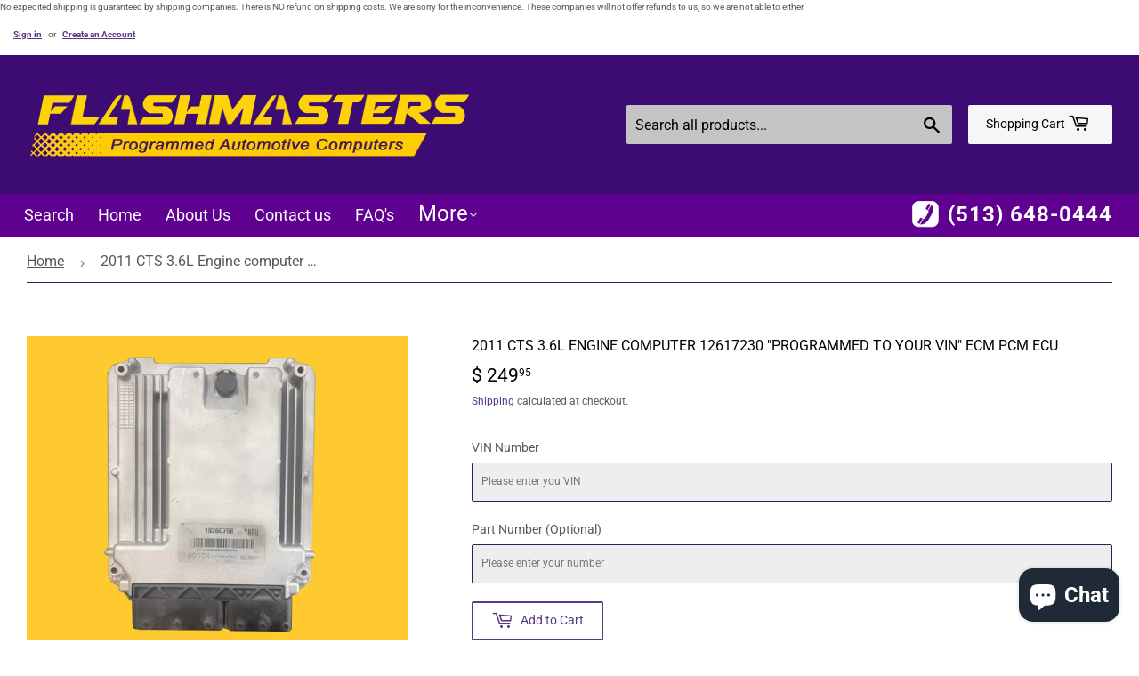

--- FILE ---
content_type: text/html; charset=utf-8
request_url: https://www.flashmastersecm.com/products/2011-cts-3-6l-engine-computer-12617230-programmed-to-your-vin-ecm-pcm-ecu
body_size: 27233
content:
<!doctype html>
<html class="no-touch no-js">
<head>
  <meta name="google-site-verification" content="zpuBYme1hFLXalu24OVsV9L3r5G_pxdQHO5XsYcN7ss" />
<!-- Added by AVADA SEO Suite -->











<meta name="twitter:image" content="http://www.flashmastersecm.com/cdn/shop/files/57_50b33c2d-5df9-4b57-a1d4-b69a3fce76fb.jpg?v=1731670998">
    




<!-- Added by AVADA SEO Suite: Product Structured Data -->
<script type="application/ld+json">{
"@context": "https://schema.org/",
"@type": "Product",
"@id": "https:\/\/www.flashmastersecm.com\/products\/2011-cts-3-6l-engine-computer-12617230-programmed-to-your-vin-ecm-pcm-ecu#product",
"name": "2011 CTS 3.6L Engine computer 12617230 &quot;Programmed to your VIN&quot; ECM PCM ECU",
"description": "This E.C.M. fits the following vehicles: 2010-11 3.6L Cadillac CTS. !!!We cannot program this module for a Camaro or Lacrosse!!!(Please do not purchase if you have a Camaro or Lacrosse)This listing is for one service number 12617230 ECM (Engine control module) that is programmed to your V.I.N. (Vehicle identification number) to exactly match your vehicle.  After you purchase  the E.C.M. you will need to provide us with your V.I.N  so that we can program the E.C.M. before we ship it to you.This computer is refurbished and tested for functionality.There is no core charge.There is a one year replacement warranty.We will include instructions for the 30 minute security password relearn procedure which will need to be done before the vehicle will start.  This is a &quot;do it yourself&quot; procedure that requires either a battery charger be connected to the vehicle or jumper cables be connected to another vehicle that should be left running the whole time. Also a crankshaft variation relearn will need to be performed once the vehicle is running. This will be evident if the check engine or service engine soon light comes on once the vehicle is running. You will need access to a scan tool capable of doing this procedure to do this and clear any related trouble codes (Code 0315). If this is not available to you a repair shop will have to perform this and clear the related trouble code. The vehicle will run normal but the ”service engine soon” light will come on and atrouble code will be stored until this is resolved.We will ship within one business day of payment.Same day shipping if ordered before 2:00 P.M. EST (Mon-Fri)Flashmasters does not use ACDelco Technical Delivery System (TDS) services for any module services. ACDelco is an automotive parts brand owned by General Motors Company.",
"brand": {
  "@type": "Brand",
  "name": "PCM"
},
"offers": {
  "@type": "Offer",
  "price": "249.95",
  "priceCurrency": "USD",
  "itemCondition": "https://schema.org/NewCondition",
  "availability": "https://schema.org/InStock",
  "url": "https://www.flashmastersecm.com/products/2011-cts-3-6l-engine-computer-12617230-programmed-to-your-vin-ecm-pcm-ecu"
},
"image": [
  "https://www.flashmastersecm.com/cdn/shop/files/57_50b33c2d-5df9-4b57-a1d4-b69a3fce76fb.jpg?v=1731670998"
],
"releaseDate": "2024-11-15 06:43:18 -0500",
"sku": "175358979386_B6AF_EEB1",
"mpn": "175358979386_B6AF_EEB1"}</script>
<!-- /Added by AVADA SEO Suite --><!-- Added by AVADA SEO Suite: Breadcrumb Structured Data  -->
<script type="application/ld+json">{
  "@context": "https://schema.org",
  "@type": "BreadcrumbList",
  "itemListElement": [{
    "@type": "ListItem",
    "position": 1,
    "name": "Home",
    "item": "https://www.flashmastersecm.com"
  }, {
    "@type": "ListItem",
    "position": 2,
    "name": "2011 CTS 3.6L Engine computer 12617230 &quot;Programmed to your VIN&quot; ECM PCM ECU",
    "item": "https://www.flashmastersecm.com/products/2011-cts-3-6l-engine-computer-12617230-programmed-to-your-vin-ecm-pcm-ecu"
  }]
}
</script>
<!-- Added by AVADA SEO Suite -->


<!-- /Added by AVADA SEO Suite -->

  <script>(function(H){H.className=H.className.replace(/\bno-js\b/,'js')})(document.documentElement)</script>
  <!-- Basic page needs ================================================== -->
  <meta charset="utf-8">
  <meta http-equiv="X-UA-Compatible" content="IE=edge,chrome=1">

  
  <link rel="shortcut icon" href="//www.flashmastersecm.com/cdn/shop/files/lightning-favicon-1_32x32.png?v=1614308977" type="image/png" />
  

  <!-- Title and description ================================================== -->
  <title>
  2011 CTS 3.6L Engine computer 12617230 "Programmed to your VIN" ECM PCM ECU &ndash; Flashmasters  (513) 648-0444  
  </title>

  
    <meta name="description" content="Buy 2011 CTS 3.6L Engine computer 12617230 &quot;Programmed to your VIN&quot; ECM PCM ECU at the lowest price in United States. Check reviews and buy today. Plug &amp; Play Programming. Call us with any questions about ECM, TCM, ECU, PCM, BCM. 513-648-0444">
  

  <!-- Product meta ================================================== -->
  <!-- /snippets/social-meta-tags.liquid -->




<meta property="og:site_name" content="Flashmasters  (513) 648-0444  ">
<meta property="og:url" content="https://www.flashmastersecm.com/products/2011-cts-3-6l-engine-computer-12617230-programmed-to-your-vin-ecm-pcm-ecu">
<meta property="og:title" content="2011 CTS 3.6L Engine computer 12617230 "Programmed to your VIN" ECM PCM ECU">
<meta property="og:type" content="product">
<meta property="og:description" content="Buy 2011 CTS 3.6L Engine computer 12617230 "Programmed to your VIN" ECM PCM ECU at the lowest price in United States. Check reviews and buy today. Plug & Play Programming. Call us with any questions about ECM, TCM, ECU, PCM, BCM. 513-648-0444">

  <meta property="og:price:amount" content="249.95">
  <meta property="og:price:currency" content="USD">

<meta property="og:image" content="http://www.flashmastersecm.com/cdn/shop/files/57_50b33c2d-5df9-4b57-a1d4-b69a3fce76fb_1200x1200.jpg?v=1731670998">
<meta property="og:image:secure_url" content="https://www.flashmastersecm.com/cdn/shop/files/57_50b33c2d-5df9-4b57-a1d4-b69a3fce76fb_1200x1200.jpg?v=1731670998">


<meta name="twitter:card" content="summary_large_image">
<meta name="twitter:title" content="2011 CTS 3.6L Engine computer 12617230 "Programmed to your VIN" ECM PCM ECU">
<meta name="twitter:description" content="Buy 2011 CTS 3.6L Engine computer 12617230 "Programmed to your VIN" ECM PCM ECU at the lowest price in United States. Check reviews and buy today. Plug & Play Programming. Call us with any questions about ECM, TCM, ECU, PCM, BCM. 513-648-0444">


  <!-- Helpers ================================================== -->
  <link rel="canonical" href="https://www.flashmastersecm.com/products/2011-cts-3-6l-engine-computer-12617230-programmed-to-your-vin-ecm-pcm-ecu">
  <meta name="viewport" content="width=device-width,initial-scale=1">

  <!-- CSS ================================================== -->
  <link href="//www.flashmastersecm.com/cdn/shop/t/19/assets/slick.css?v=98340474046176884051608292185" rel="stylesheet" type="text/css" media="all" />
  <link href="//www.flashmastersecm.com/cdn/shop/t/19/assets/slick-theme.css?v=111566387709569418871608292185" rel="stylesheet" type="text/css" media="all" />
  <link href="//www.flashmastersecm.com/cdn/shop/t/19/assets/theme.scss.css?v=182372172241846564081760560323" rel="stylesheet" type="text/css" media="all" />

  <!-- Header hook for plugins ================================================== -->
  <script>window.performance && window.performance.mark && window.performance.mark('shopify.content_for_header.start');</script><meta name="google-site-verification" content="zpuBYme1hFLXalu24OVsV9L3r5G_pxdQHO5XsYcN7ss">
<meta id="shopify-digital-wallet" name="shopify-digital-wallet" content="/10639856/digital_wallets/dialog">
<meta name="shopify-checkout-api-token" content="901901082992b11d9e5fc00a47bda7a2">
<meta id="in-context-paypal-metadata" data-shop-id="10639856" data-venmo-supported="false" data-environment="production" data-locale="en_US" data-paypal-v4="true" data-currency="USD">
<link rel="alternate" type="application/json+oembed" href="https://www.flashmastersecm.com/products/2011-cts-3-6l-engine-computer-12617230-programmed-to-your-vin-ecm-pcm-ecu.oembed">
<script async="async" src="/checkouts/internal/preloads.js?locale=en-US"></script>
<link rel="preconnect" href="https://shop.app" crossorigin="anonymous">
<script async="async" src="https://shop.app/checkouts/internal/preloads.js?locale=en-US&shop_id=10639856" crossorigin="anonymous"></script>
<script id="apple-pay-shop-capabilities" type="application/json">{"shopId":10639856,"countryCode":"US","currencyCode":"USD","merchantCapabilities":["supports3DS"],"merchantId":"gid:\/\/shopify\/Shop\/10639856","merchantName":"Flashmasters  (513) 648-0444  ","requiredBillingContactFields":["postalAddress","email","phone"],"requiredShippingContactFields":["postalAddress","email","phone"],"shippingType":"shipping","supportedNetworks":["visa","masterCard","amex","discover","elo","jcb"],"total":{"type":"pending","label":"Flashmasters  (513) 648-0444  ","amount":"1.00"},"shopifyPaymentsEnabled":true,"supportsSubscriptions":true}</script>
<script id="shopify-features" type="application/json">{"accessToken":"901901082992b11d9e5fc00a47bda7a2","betas":["rich-media-storefront-analytics"],"domain":"www.flashmastersecm.com","predictiveSearch":true,"shopId":10639856,"locale":"en"}</script>
<script>var Shopify = Shopify || {};
Shopify.shop = "flashmasters.myshopify.com";
Shopify.locale = "en";
Shopify.currency = {"active":"USD","rate":"1.0"};
Shopify.country = "US";
Shopify.theme = {"name":"Theme 5","id":81860001886,"schema_name":"Flashmasters","schema_version":"0.0.1","theme_store_id":null,"role":"main"};
Shopify.theme.handle = "null";
Shopify.theme.style = {"id":null,"handle":null};
Shopify.cdnHost = "www.flashmastersecm.com/cdn";
Shopify.routes = Shopify.routes || {};
Shopify.routes.root = "/";</script>
<script type="module">!function(o){(o.Shopify=o.Shopify||{}).modules=!0}(window);</script>
<script>!function(o){function n(){var o=[];function n(){o.push(Array.prototype.slice.apply(arguments))}return n.q=o,n}var t=o.Shopify=o.Shopify||{};t.loadFeatures=n(),t.autoloadFeatures=n()}(window);</script>
<script>
  window.ShopifyPay = window.ShopifyPay || {};
  window.ShopifyPay.apiHost = "shop.app\/pay";
  window.ShopifyPay.redirectState = null;
</script>
<script id="shop-js-analytics" type="application/json">{"pageType":"product"}</script>
<script defer="defer" async type="module" src="//www.flashmastersecm.com/cdn/shopifycloud/shop-js/modules/v2/client.init-shop-cart-sync_D0dqhulL.en.esm.js"></script>
<script defer="defer" async type="module" src="//www.flashmastersecm.com/cdn/shopifycloud/shop-js/modules/v2/chunk.common_CpVO7qML.esm.js"></script>
<script type="module">
  await import("//www.flashmastersecm.com/cdn/shopifycloud/shop-js/modules/v2/client.init-shop-cart-sync_D0dqhulL.en.esm.js");
await import("//www.flashmastersecm.com/cdn/shopifycloud/shop-js/modules/v2/chunk.common_CpVO7qML.esm.js");

  window.Shopify.SignInWithShop?.initShopCartSync?.({"fedCMEnabled":true,"windoidEnabled":true});

</script>
<script>
  window.Shopify = window.Shopify || {};
  if (!window.Shopify.featureAssets) window.Shopify.featureAssets = {};
  window.Shopify.featureAssets['shop-js'] = {"shop-cart-sync":["modules/v2/client.shop-cart-sync_D9bwt38V.en.esm.js","modules/v2/chunk.common_CpVO7qML.esm.js"],"init-fed-cm":["modules/v2/client.init-fed-cm_BJ8NPuHe.en.esm.js","modules/v2/chunk.common_CpVO7qML.esm.js"],"init-shop-email-lookup-coordinator":["modules/v2/client.init-shop-email-lookup-coordinator_pVrP2-kG.en.esm.js","modules/v2/chunk.common_CpVO7qML.esm.js"],"shop-cash-offers":["modules/v2/client.shop-cash-offers_CNh7FWN-.en.esm.js","modules/v2/chunk.common_CpVO7qML.esm.js","modules/v2/chunk.modal_DKF6x0Jh.esm.js"],"init-shop-cart-sync":["modules/v2/client.init-shop-cart-sync_D0dqhulL.en.esm.js","modules/v2/chunk.common_CpVO7qML.esm.js"],"init-windoid":["modules/v2/client.init-windoid_DaoAelzT.en.esm.js","modules/v2/chunk.common_CpVO7qML.esm.js"],"shop-toast-manager":["modules/v2/client.shop-toast-manager_1DND8Tac.en.esm.js","modules/v2/chunk.common_CpVO7qML.esm.js"],"pay-button":["modules/v2/client.pay-button_CFeQi1r6.en.esm.js","modules/v2/chunk.common_CpVO7qML.esm.js"],"shop-button":["modules/v2/client.shop-button_Ca94MDdQ.en.esm.js","modules/v2/chunk.common_CpVO7qML.esm.js"],"shop-login-button":["modules/v2/client.shop-login-button_DPYNfp1Z.en.esm.js","modules/v2/chunk.common_CpVO7qML.esm.js","modules/v2/chunk.modal_DKF6x0Jh.esm.js"],"avatar":["modules/v2/client.avatar_BTnouDA3.en.esm.js"],"shop-follow-button":["modules/v2/client.shop-follow-button_BMKh4nJE.en.esm.js","modules/v2/chunk.common_CpVO7qML.esm.js","modules/v2/chunk.modal_DKF6x0Jh.esm.js"],"init-customer-accounts-sign-up":["modules/v2/client.init-customer-accounts-sign-up_CJXi5kRN.en.esm.js","modules/v2/client.shop-login-button_DPYNfp1Z.en.esm.js","modules/v2/chunk.common_CpVO7qML.esm.js","modules/v2/chunk.modal_DKF6x0Jh.esm.js"],"init-shop-for-new-customer-accounts":["modules/v2/client.init-shop-for-new-customer-accounts_BoBxkgWu.en.esm.js","modules/v2/client.shop-login-button_DPYNfp1Z.en.esm.js","modules/v2/chunk.common_CpVO7qML.esm.js","modules/v2/chunk.modal_DKF6x0Jh.esm.js"],"init-customer-accounts":["modules/v2/client.init-customer-accounts_DCuDTzpR.en.esm.js","modules/v2/client.shop-login-button_DPYNfp1Z.en.esm.js","modules/v2/chunk.common_CpVO7qML.esm.js","modules/v2/chunk.modal_DKF6x0Jh.esm.js"],"checkout-modal":["modules/v2/client.checkout-modal_U_3e4VxF.en.esm.js","modules/v2/chunk.common_CpVO7qML.esm.js","modules/v2/chunk.modal_DKF6x0Jh.esm.js"],"lead-capture":["modules/v2/client.lead-capture_DEgn0Z8u.en.esm.js","modules/v2/chunk.common_CpVO7qML.esm.js","modules/v2/chunk.modal_DKF6x0Jh.esm.js"],"shop-login":["modules/v2/client.shop-login_CoM5QKZ_.en.esm.js","modules/v2/chunk.common_CpVO7qML.esm.js","modules/v2/chunk.modal_DKF6x0Jh.esm.js"],"payment-terms":["modules/v2/client.payment-terms_BmrqWn8r.en.esm.js","modules/v2/chunk.common_CpVO7qML.esm.js","modules/v2/chunk.modal_DKF6x0Jh.esm.js"]};
</script>
<script>(function() {
  var isLoaded = false;
  function asyncLoad() {
    if (isLoaded) return;
    isLoaded = true;
    var urls = ["\/\/d1liekpayvooaz.cloudfront.net\/apps\/customizery\/customizery.js?shop=flashmasters.myshopify.com","https:\/\/www.improvedcontactform.com\/icf.js?shop=flashmasters.myshopify.com","https:\/\/seo.apps.avada.io\/avada-seo-installed.js?shop=flashmasters.myshopify.com","\/\/searchanise-ef84.kxcdn.com\/widgets\/shopify\/init.js?a=2r4z5T0O6p\u0026shop=flashmasters.myshopify.com"];
    for (var i = 0; i < urls.length; i++) {
      var s = document.createElement('script');
      s.type = 'text/javascript';
      s.async = true;
      s.src = urls[i];
      var x = document.getElementsByTagName('script')[0];
      x.parentNode.insertBefore(s, x);
    }
  };
  if(window.attachEvent) {
    window.attachEvent('onload', asyncLoad);
  } else {
    window.addEventListener('load', asyncLoad, false);
  }
})();</script>
<script id="__st">var __st={"a":10639856,"offset":-18000,"reqid":"de40e644-3f38-4205-b3e4-85e6e7d07597-1764449769","pageurl":"www.flashmastersecm.com\/products\/2011-cts-3-6l-engine-computer-12617230-programmed-to-your-vin-ecm-pcm-ecu","u":"7ff6e590b085","p":"product","rtyp":"product","rid":7240935211102};</script>
<script>window.ShopifyPaypalV4VisibilityTracking = true;</script>
<script id="captcha-bootstrap">!function(){'use strict';const t='contact',e='account',n='new_comment',o=[[t,t],['blogs',n],['comments',n],[t,'customer']],c=[[e,'customer_login'],[e,'guest_login'],[e,'recover_customer_password'],[e,'create_customer']],r=t=>t.map((([t,e])=>`form[action*='/${t}']:not([data-nocaptcha='true']) input[name='form_type'][value='${e}']`)).join(','),a=t=>()=>t?[...document.querySelectorAll(t)].map((t=>t.form)):[];function s(){const t=[...o],e=r(t);return a(e)}const i='password',u='form_key',d=['recaptcha-v3-token','g-recaptcha-response','h-captcha-response',i],f=()=>{try{return window.sessionStorage}catch{return}},m='__shopify_v',_=t=>t.elements[u];function p(t,e,n=!1){try{const o=window.sessionStorage,c=JSON.parse(o.getItem(e)),{data:r}=function(t){const{data:e,action:n}=t;return t[m]||n?{data:e,action:n}:{data:t,action:n}}(c);for(const[e,n]of Object.entries(r))t.elements[e]&&(t.elements[e].value=n);n&&o.removeItem(e)}catch(o){console.error('form repopulation failed',{error:o})}}const l='form_type',E='cptcha';function T(t){t.dataset[E]=!0}const w=window,h=w.document,L='Shopify',v='ce_forms',y='captcha';let A=!1;((t,e)=>{const n=(g='f06e6c50-85a8-45c8-87d0-21a2b65856fe',I='https://cdn.shopify.com/shopifycloud/storefront-forms-hcaptcha/ce_storefront_forms_captcha_hcaptcha.v1.5.2.iife.js',D={infoText:'Protected by hCaptcha',privacyText:'Privacy',termsText:'Terms'},(t,e,n)=>{const o=w[L][v],c=o.bindForm;if(c)return c(t,g,e,D).then(n);var r;o.q.push([[t,g,e,D],n]),r=I,A||(h.body.append(Object.assign(h.createElement('script'),{id:'captcha-provider',async:!0,src:r})),A=!0)});var g,I,D;w[L]=w[L]||{},w[L][v]=w[L][v]||{},w[L][v].q=[],w[L][y]=w[L][y]||{},w[L][y].protect=function(t,e){n(t,void 0,e),T(t)},Object.freeze(w[L][y]),function(t,e,n,w,h,L){const[v,y,A,g]=function(t,e,n){const i=e?o:[],u=t?c:[],d=[...i,...u],f=r(d),m=r(i),_=r(d.filter((([t,e])=>n.includes(e))));return[a(f),a(m),a(_),s()]}(w,h,L),I=t=>{const e=t.target;return e instanceof HTMLFormElement?e:e&&e.form},D=t=>v().includes(t);t.addEventListener('submit',(t=>{const e=I(t);if(!e)return;const n=D(e)&&!e.dataset.hcaptchaBound&&!e.dataset.recaptchaBound,o=_(e),c=g().includes(e)&&(!o||!o.value);(n||c)&&t.preventDefault(),c&&!n&&(function(t){try{if(!f())return;!function(t){const e=f();if(!e)return;const n=_(t);if(!n)return;const o=n.value;o&&e.removeItem(o)}(t);const e=Array.from(Array(32),(()=>Math.random().toString(36)[2])).join('');!function(t,e){_(t)||t.append(Object.assign(document.createElement('input'),{type:'hidden',name:u})),t.elements[u].value=e}(t,e),function(t,e){const n=f();if(!n)return;const o=[...t.querySelectorAll(`input[type='${i}']`)].map((({name:t})=>t)),c=[...d,...o],r={};for(const[a,s]of new FormData(t).entries())c.includes(a)||(r[a]=s);n.setItem(e,JSON.stringify({[m]:1,action:t.action,data:r}))}(t,e)}catch(e){console.error('failed to persist form',e)}}(e),e.submit())}));const S=(t,e)=>{t&&!t.dataset[E]&&(n(t,e.some((e=>e===t))),T(t))};for(const o of['focusin','change'])t.addEventListener(o,(t=>{const e=I(t);D(e)&&S(e,y())}));const B=e.get('form_key'),M=e.get(l),P=B&&M;t.addEventListener('DOMContentLoaded',(()=>{const t=y();if(P)for(const e of t)e.elements[l].value===M&&p(e,B);[...new Set([...A(),...v().filter((t=>'true'===t.dataset.shopifyCaptcha))])].forEach((e=>S(e,t)))}))}(h,new URLSearchParams(w.location.search),n,t,e,['guest_login'])})(!0,!0)}();</script>
<script integrity="sha256-52AcMU7V7pcBOXWImdc/TAGTFKeNjmkeM1Pvks/DTgc=" data-source-attribution="shopify.loadfeatures" defer="defer" src="//www.flashmastersecm.com/cdn/shopifycloud/storefront/assets/storefront/load_feature-81c60534.js" crossorigin="anonymous"></script>
<script crossorigin="anonymous" defer="defer" src="//www.flashmastersecm.com/cdn/shopifycloud/storefront/assets/shopify_pay/storefront-65b4c6d7.js?v=20250812"></script>
<script data-source-attribution="shopify.dynamic_checkout.dynamic.init">var Shopify=Shopify||{};Shopify.PaymentButton=Shopify.PaymentButton||{isStorefrontPortableWallets:!0,init:function(){window.Shopify.PaymentButton.init=function(){};var t=document.createElement("script");t.src="https://www.flashmastersecm.com/cdn/shopifycloud/portable-wallets/latest/portable-wallets.en.js",t.type="module",document.head.appendChild(t)}};
</script>
<script data-source-attribution="shopify.dynamic_checkout.buyer_consent">
  function portableWalletsHideBuyerConsent(e){var t=document.getElementById("shopify-buyer-consent"),n=document.getElementById("shopify-subscription-policy-button");t&&n&&(t.classList.add("hidden"),t.setAttribute("aria-hidden","true"),n.removeEventListener("click",e))}function portableWalletsShowBuyerConsent(e){var t=document.getElementById("shopify-buyer-consent"),n=document.getElementById("shopify-subscription-policy-button");t&&n&&(t.classList.remove("hidden"),t.removeAttribute("aria-hidden"),n.addEventListener("click",e))}window.Shopify?.PaymentButton&&(window.Shopify.PaymentButton.hideBuyerConsent=portableWalletsHideBuyerConsent,window.Shopify.PaymentButton.showBuyerConsent=portableWalletsShowBuyerConsent);
</script>
<script>
  function portableWalletsCleanup(e){e&&e.src&&console.error("Failed to load portable wallets script "+e.src);var t=document.querySelectorAll("shopify-accelerated-checkout .shopify-payment-button__skeleton, shopify-accelerated-checkout-cart .wallet-cart-button__skeleton"),e=document.getElementById("shopify-buyer-consent");for(let e=0;e<t.length;e++)t[e].remove();e&&e.remove()}function portableWalletsNotLoadedAsModule(e){e instanceof ErrorEvent&&"string"==typeof e.message&&e.message.includes("import.meta")&&"string"==typeof e.filename&&e.filename.includes("portable-wallets")&&(window.removeEventListener("error",portableWalletsNotLoadedAsModule),window.Shopify.PaymentButton.failedToLoad=e,"loading"===document.readyState?document.addEventListener("DOMContentLoaded",window.Shopify.PaymentButton.init):window.Shopify.PaymentButton.init())}window.addEventListener("error",portableWalletsNotLoadedAsModule);
</script>

<script type="module" src="https://www.flashmastersecm.com/cdn/shopifycloud/portable-wallets/latest/portable-wallets.en.js" onError="portableWalletsCleanup(this)" crossorigin="anonymous"></script>
<script nomodule>
  document.addEventListener("DOMContentLoaded", portableWalletsCleanup);
</script>

<link id="shopify-accelerated-checkout-styles" rel="stylesheet" media="screen" href="https://www.flashmastersecm.com/cdn/shopifycloud/portable-wallets/latest/accelerated-checkout-backwards-compat.css" crossorigin="anonymous">
<style id="shopify-accelerated-checkout-cart">
        #shopify-buyer-consent {
  margin-top: 1em;
  display: inline-block;
  width: 100%;
}

#shopify-buyer-consent.hidden {
  display: none;
}

#shopify-subscription-policy-button {
  background: none;
  border: none;
  padding: 0;
  text-decoration: underline;
  font-size: inherit;
  cursor: pointer;
}

#shopify-subscription-policy-button::before {
  box-shadow: none;
}

      </style>

<script>window.performance && window.performance.mark && window.performance.mark('shopify.content_for_header.end');</script><script id="shop-promise-product" type="application/json">
  {
    "productId": "7240935211102",
    "variantId": "41277404381278"
  }
</script>
<script id="shop-promise-features" type="application/json">
  {
    "supportedPromiseBrands": ["shop_promise"],
    "f_5cb1890c3ae0e7318d5a1f3355e08094": false,
    "f_b9ba94d16a7d18ccd91d68be01e37df6": false,
    "bwpPdpKillswitchEnabled": false
  }
</script>
<script fetchpriority="high" defer="defer" src="https://www.flashmastersecm.com/cdn/shopifycloud/shop-promise-pdp/shop_promise_pdp.js?v=1" data-source-attribution="shopify.shop-promise-pdp" crossorigin="anonymous"></script>


  
  

  <script src="//www.flashmastersecm.com/cdn/shop/t/19/assets/jquery-2.2.3.min.js?v=58211863146907186831608292173" type="text/javascript"></script>
  <script src="//www.flashmastersecm.com/cdn/shop/t/19/assets/slick.js?v=18270799639888039791608292186" type="text/javascript"></script>

  <script src="//www.flashmastersecm.com/cdn/shop/t/19/assets/lazysizes.min.js?v=8147953233334221341608292174" async="async"></script>
  <script src="//www.flashmastersecm.com/cdn/shop/t/19/assets/vendor.js?v=106177282645720727331608292189" defer="defer"></script>
  <script src="//www.flashmastersecm.com/cdn/shop/t/19/assets/theme.js?v=88090588602936917221608292205" defer="defer"></script>

<!-- Google tag (gtag.js) -->
<script async src="https://www.googletagmanager.com/gtag/js?id=AW-935175851"></script>
<script>
  window.dataLayer = window.dataLayer || [];
  function gtag(){dataLayer.push(arguments);}
  gtag('js', new Date());

  gtag('config', 'AW-935175851');
</script>
<!-- BEGIN app block: shopify://apps/avada-seo-suite/blocks/avada-seo/15507c6e-1aa3-45d3-b698-7e175e033440 --><script>
  window.AVADA_SEO_ENABLED = true;
</script><!-- BEGIN app snippet: avada-broken-link-manager --><!-- END app snippet --><!-- BEGIN app snippet: avada-seo-site --><!-- END app snippet --><!-- BEGIN app snippet: avada-robot-onpage --><!-- Avada SEO Robot Onpage -->












<!-- END app snippet --><!-- BEGIN app snippet: avada-frequently-asked-questions -->







<!-- END app snippet --><!-- BEGIN app snippet: avada-custom-css --> <!-- BEGIN Avada SEO custom CSS END -->


<!-- END Avada SEO custom CSS END -->
<!-- END app snippet --><!-- BEGIN app snippet: avada-loading --><style>
  @keyframes avada-rotate {
    0% { transform: rotate(0); }
    100% { transform: rotate(360deg); }
  }

  @keyframes avada-fade-out {
    0% { opacity: 1; visibility: visible; }
    100% { opacity: 0; visibility: hidden; }
  }

  .Avada-LoadingScreen {
    display: none;
    width: 100%;
    height: 100vh;
    top: 0;
    position: fixed;
    z-index: 9999;
    display: flex;
    align-items: center;
    justify-content: center;
  
    background-image: url();
    background-position: center;
    background-size: cover;
    background-repeat: no-repeat;
  
  }

  .Avada-LoadingScreen svg {
    animation: avada-rotate 1s linear infinite;
    width: px;
    height: px;
  }
</style>
<script>
  const themeId = Shopify.theme.id;
  const loadingSettingsValue = null;
  const loadingType = loadingSettingsValue?.loadingType;
  function renderLoading() {
    new MutationObserver((mutations, observer) => {
      if (document.body) {
        observer.disconnect();
        const loadingDiv = document.createElement('div');
        loadingDiv.className = 'Avada-LoadingScreen';
        if(loadingType === 'custom_logo' || loadingType === 'favicon_logo') {
          const srcLoadingImage = loadingSettingsValue?.customLogoThemeIds[themeId] || '';
          if(srcLoadingImage) {
            loadingDiv.innerHTML = `
            <img alt="Avada logo"  height="600px" loading="eager" fetchpriority="high"
              src="${srcLoadingImage}&width=600"
              width="600px" />
              `
          }
        }
        if(loadingType === 'circle') {
          loadingDiv.innerHTML = `
        <svg viewBox="0 0 40 40" fill="none" xmlns="http://www.w3.org/2000/svg">
          <path d="M20 3.75C11.0254 3.75 3.75 11.0254 3.75 20C3.75 21.0355 2.91053 21.875 1.875 21.875C0.839475 21.875 0 21.0355 0 20C0 8.9543 8.9543 0 20 0C31.0457 0 40 8.9543 40 20C40 31.0457 31.0457 40 20 40C18.9645 40 18.125 39.1605 18.125 38.125C18.125 37.0895 18.9645 36.25 20 36.25C28.9748 36.25 36.25 28.9748 36.25 20C36.25 11.0254 28.9748 3.75 20 3.75Z" fill=""/>
        </svg>
      `;
        }

        document.body.insertBefore(loadingDiv, document.body.firstChild || null);
        const e = '';
        const t = '';
        const o = 'first' === t;
        const a = sessionStorage.getItem('isShowLoadingAvada');
        const n = document.querySelector('.Avada-LoadingScreen');
        if (a && o) return (n.style.display = 'none');
        n.style.display = 'flex';
        const i = document.body;
        i.style.overflow = 'hidden';
        const l = () => {
          i.style.overflow = 'auto';
          n.style.animation = 'avada-fade-out 1s ease-out forwards';
          setTimeout(() => {
            n.style.display = 'none';
          }, 1000);
        };
        if ((o && !a && sessionStorage.setItem('isShowLoadingAvada', true), 'duration_auto' === e)) {
          window.onload = function() {
            l();
          };
          return;
        }
        setTimeout(() => {
          l();
        }, 1000 * e);
      }
    }).observe(document.documentElement, { childList: true, subtree: true });
  };
  function isNullish(value) {
    return value === null || value === undefined;
  }
  const themeIds = '';
  const themeIdsArray = themeIds ? themeIds.split(',') : [];

  if(!isNullish(themeIds) && themeIdsArray.includes(themeId.toString()) && loadingSettingsValue?.enabled) {
    renderLoading();
  }

  if(isNullish(loadingSettingsValue?.themeIds) && loadingSettingsValue?.enabled) {
    renderLoading();
  }
</script>
<!-- END app snippet --><!-- BEGIN app snippet: avada-seo-social-post --><!-- END app snippet -->
<!-- END app block --><script src="https://cdn.shopify.com/extensions/7bc9bb47-adfa-4267-963e-cadee5096caf/inbox-1252/assets/inbox-chat-loader.js" type="text/javascript" defer="defer"></script>
<link href="https://monorail-edge.shopifysvc.com" rel="dns-prefetch">
<script>(function(){if ("sendBeacon" in navigator && "performance" in window) {try {var session_token_from_headers = performance.getEntriesByType('navigation')[0].serverTiming.find(x => x.name == '_s').description;} catch {var session_token_from_headers = undefined;}var session_cookie_matches = document.cookie.match(/_shopify_s=([^;]*)/);var session_token_from_cookie = session_cookie_matches && session_cookie_matches.length === 2 ? session_cookie_matches[1] : "";var session_token = session_token_from_headers || session_token_from_cookie || "";function handle_abandonment_event(e) {var entries = performance.getEntries().filter(function(entry) {return /monorail-edge.shopifysvc.com/.test(entry.name);});if (!window.abandonment_tracked && entries.length === 0) {window.abandonment_tracked = true;var currentMs = Date.now();var navigation_start = performance.timing.navigationStart;var payload = {shop_id: 10639856,url: window.location.href,navigation_start,duration: currentMs - navigation_start,session_token,page_type: "product"};window.navigator.sendBeacon("https://monorail-edge.shopifysvc.com/v1/produce", JSON.stringify({schema_id: "online_store_buyer_site_abandonment/1.1",payload: payload,metadata: {event_created_at_ms: currentMs,event_sent_at_ms: currentMs}}));}}window.addEventListener('pagehide', handle_abandonment_event);}}());</script>
<script id="web-pixels-manager-setup">(function e(e,d,r,n,o){if(void 0===o&&(o={}),!Boolean(null===(a=null===(i=window.Shopify)||void 0===i?void 0:i.analytics)||void 0===a?void 0:a.replayQueue)){var i,a;window.Shopify=window.Shopify||{};var t=window.Shopify;t.analytics=t.analytics||{};var s=t.analytics;s.replayQueue=[],s.publish=function(e,d,r){return s.replayQueue.push([e,d,r]),!0};try{self.performance.mark("wpm:start")}catch(e){}var l=function(){var e={modern:/Edge?\/(1{2}[4-9]|1[2-9]\d|[2-9]\d{2}|\d{4,})\.\d+(\.\d+|)|Firefox\/(1{2}[4-9]|1[2-9]\d|[2-9]\d{2}|\d{4,})\.\d+(\.\d+|)|Chrom(ium|e)\/(9{2}|\d{3,})\.\d+(\.\d+|)|(Maci|X1{2}).+ Version\/(15\.\d+|(1[6-9]|[2-9]\d|\d{3,})\.\d+)([,.]\d+|)( \(\w+\)|)( Mobile\/\w+|) Safari\/|Chrome.+OPR\/(9{2}|\d{3,})\.\d+\.\d+|(CPU[ +]OS|iPhone[ +]OS|CPU[ +]iPhone|CPU IPhone OS|CPU iPad OS)[ +]+(15[._]\d+|(1[6-9]|[2-9]\d|\d{3,})[._]\d+)([._]\d+|)|Android:?[ /-](13[3-9]|1[4-9]\d|[2-9]\d{2}|\d{4,})(\.\d+|)(\.\d+|)|Android.+Firefox\/(13[5-9]|1[4-9]\d|[2-9]\d{2}|\d{4,})\.\d+(\.\d+|)|Android.+Chrom(ium|e)\/(13[3-9]|1[4-9]\d|[2-9]\d{2}|\d{4,})\.\d+(\.\d+|)|SamsungBrowser\/([2-9]\d|\d{3,})\.\d+/,legacy:/Edge?\/(1[6-9]|[2-9]\d|\d{3,})\.\d+(\.\d+|)|Firefox\/(5[4-9]|[6-9]\d|\d{3,})\.\d+(\.\d+|)|Chrom(ium|e)\/(5[1-9]|[6-9]\d|\d{3,})\.\d+(\.\d+|)([\d.]+$|.*Safari\/(?![\d.]+ Edge\/[\d.]+$))|(Maci|X1{2}).+ Version\/(10\.\d+|(1[1-9]|[2-9]\d|\d{3,})\.\d+)([,.]\d+|)( \(\w+\)|)( Mobile\/\w+|) Safari\/|Chrome.+OPR\/(3[89]|[4-9]\d|\d{3,})\.\d+\.\d+|(CPU[ +]OS|iPhone[ +]OS|CPU[ +]iPhone|CPU IPhone OS|CPU iPad OS)[ +]+(10[._]\d+|(1[1-9]|[2-9]\d|\d{3,})[._]\d+)([._]\d+|)|Android:?[ /-](13[3-9]|1[4-9]\d|[2-9]\d{2}|\d{4,})(\.\d+|)(\.\d+|)|Mobile Safari.+OPR\/([89]\d|\d{3,})\.\d+\.\d+|Android.+Firefox\/(13[5-9]|1[4-9]\d|[2-9]\d{2}|\d{4,})\.\d+(\.\d+|)|Android.+Chrom(ium|e)\/(13[3-9]|1[4-9]\d|[2-9]\d{2}|\d{4,})\.\d+(\.\d+|)|Android.+(UC? ?Browser|UCWEB|U3)[ /]?(15\.([5-9]|\d{2,})|(1[6-9]|[2-9]\d|\d{3,})\.\d+)\.\d+|SamsungBrowser\/(5\.\d+|([6-9]|\d{2,})\.\d+)|Android.+MQ{2}Browser\/(14(\.(9|\d{2,})|)|(1[5-9]|[2-9]\d|\d{3,})(\.\d+|))(\.\d+|)|K[Aa][Ii]OS\/(3\.\d+|([4-9]|\d{2,})\.\d+)(\.\d+|)/},d=e.modern,r=e.legacy,n=navigator.userAgent;return n.match(d)?"modern":n.match(r)?"legacy":"unknown"}(),u="modern"===l?"modern":"legacy",c=(null!=n?n:{modern:"",legacy:""})[u],f=function(e){return[e.baseUrl,"/wpm","/b",e.hashVersion,"modern"===e.buildTarget?"m":"l",".js"].join("")}({baseUrl:d,hashVersion:r,buildTarget:u}),m=function(e){var d=e.version,r=e.bundleTarget,n=e.surface,o=e.pageUrl,i=e.monorailEndpoint;return{emit:function(e){var a=e.status,t=e.errorMsg,s=(new Date).getTime(),l=JSON.stringify({metadata:{event_sent_at_ms:s},events:[{schema_id:"web_pixels_manager_load/3.1",payload:{version:d,bundle_target:r,page_url:o,status:a,surface:n,error_msg:t},metadata:{event_created_at_ms:s}}]});if(!i)return console&&console.warn&&console.warn("[Web Pixels Manager] No Monorail endpoint provided, skipping logging."),!1;try{return self.navigator.sendBeacon.bind(self.navigator)(i,l)}catch(e){}var u=new XMLHttpRequest;try{return u.open("POST",i,!0),u.setRequestHeader("Content-Type","text/plain"),u.send(l),!0}catch(e){return console&&console.warn&&console.warn("[Web Pixels Manager] Got an unhandled error while logging to Monorail."),!1}}}}({version:r,bundleTarget:l,surface:e.surface,pageUrl:self.location.href,monorailEndpoint:e.monorailEndpoint});try{o.browserTarget=l,function(e){var d=e.src,r=e.async,n=void 0===r||r,o=e.onload,i=e.onerror,a=e.sri,t=e.scriptDataAttributes,s=void 0===t?{}:t,l=document.createElement("script"),u=document.querySelector("head"),c=document.querySelector("body");if(l.async=n,l.src=d,a&&(l.integrity=a,l.crossOrigin="anonymous"),s)for(var f in s)if(Object.prototype.hasOwnProperty.call(s,f))try{l.dataset[f]=s[f]}catch(e){}if(o&&l.addEventListener("load",o),i&&l.addEventListener("error",i),u)u.appendChild(l);else{if(!c)throw new Error("Did not find a head or body element to append the script");c.appendChild(l)}}({src:f,async:!0,onload:function(){if(!function(){var e,d;return Boolean(null===(d=null===(e=window.Shopify)||void 0===e?void 0:e.analytics)||void 0===d?void 0:d.initialized)}()){var d=window.webPixelsManager.init(e)||void 0;if(d){var r=window.Shopify.analytics;r.replayQueue.forEach((function(e){var r=e[0],n=e[1],o=e[2];d.publishCustomEvent(r,n,o)})),r.replayQueue=[],r.publish=d.publishCustomEvent,r.visitor=d.visitor,r.initialized=!0}}},onerror:function(){return m.emit({status:"failed",errorMsg:"".concat(f," has failed to load")})},sri:function(e){var d=/^sha384-[A-Za-z0-9+/=]+$/;return"string"==typeof e&&d.test(e)}(c)?c:"",scriptDataAttributes:o}),m.emit({status:"loading"})}catch(e){m.emit({status:"failed",errorMsg:(null==e?void 0:e.message)||"Unknown error"})}}})({shopId: 10639856,storefrontBaseUrl: "https://www.flashmastersecm.com",extensionsBaseUrl: "https://extensions.shopifycdn.com/cdn/shopifycloud/web-pixels-manager",monorailEndpoint: "https://monorail-edge.shopifysvc.com/unstable/produce_batch",surface: "storefront-renderer",enabledBetaFlags: ["2dca8a86"],webPixelsConfigList: [{"id":"469139550","configuration":"{\"apiKey\":\"2r4z5T0O6p\", \"host\":\"searchserverapi.com\"}","eventPayloadVersion":"v1","runtimeContext":"STRICT","scriptVersion":"5559ea45e47b67d15b30b79e7c6719da","type":"APP","apiClientId":578825,"privacyPurposes":["ANALYTICS"],"dataSharingAdjustments":{"protectedCustomerApprovalScopes":["read_customer_personal_data"]}},{"id":"339312734","configuration":"{\"config\":\"{\\\"google_tag_ids\\\":[\\\"G-RYMCYPH9WF\\\",\\\"AW-935175851\\\",\\\"GT-5735W7B\\\"],\\\"target_country\\\":\\\"US\\\",\\\"gtag_events\\\":[{\\\"type\\\":\\\"begin_checkout\\\",\\\"action_label\\\":[\\\"G-RYMCYPH9WF\\\",\\\"AW-935175851\\\/-SxHCJT0l9oaEKvN9r0D\\\"]},{\\\"type\\\":\\\"search\\\",\\\"action_label\\\":[\\\"G-RYMCYPH9WF\\\",\\\"AW-935175851\\\/4JTeCI70l9oaEKvN9r0D\\\"]},{\\\"type\\\":\\\"view_item\\\",\\\"action_label\\\":[\\\"G-RYMCYPH9WF\\\",\\\"AW-935175851\\\/Mfd1CIv0l9oaEKvN9r0D\\\",\\\"MC-SJ9Y6LQ2BK\\\"]},{\\\"type\\\":\\\"purchase\\\",\\\"action_label\\\":[\\\"G-RYMCYPH9WF\\\",\\\"AW-935175851\\\/Hq49CIX0l9oaEKvN9r0D\\\",\\\"MC-SJ9Y6LQ2BK\\\"]},{\\\"type\\\":\\\"page_view\\\",\\\"action_label\\\":[\\\"G-RYMCYPH9WF\\\",\\\"AW-935175851\\\/Z61kCIj0l9oaEKvN9r0D\\\",\\\"MC-SJ9Y6LQ2BK\\\"]},{\\\"type\\\":\\\"add_payment_info\\\",\\\"action_label\\\":[\\\"G-RYMCYPH9WF\\\",\\\"AW-935175851\\\/Ge5rCJf0l9oaEKvN9r0D\\\"]},{\\\"type\\\":\\\"add_to_cart\\\",\\\"action_label\\\":[\\\"G-RYMCYPH9WF\\\",\\\"AW-935175851\\\/Ihk-CJH0l9oaEKvN9r0D\\\"]}],\\\"enable_monitoring_mode\\\":false}\"}","eventPayloadVersion":"v1","runtimeContext":"OPEN","scriptVersion":"b2a88bafab3e21179ed38636efcd8a93","type":"APP","apiClientId":1780363,"privacyPurposes":[],"dataSharingAdjustments":{"protectedCustomerApprovalScopes":["read_customer_address","read_customer_email","read_customer_name","read_customer_personal_data","read_customer_phone"]}},{"id":"94601310","eventPayloadVersion":"v1","runtimeContext":"LAX","scriptVersion":"1","type":"CUSTOM","privacyPurposes":["ANALYTICS"],"name":"Google Analytics tag (migrated)"},{"id":"shopify-app-pixel","configuration":"{}","eventPayloadVersion":"v1","runtimeContext":"STRICT","scriptVersion":"0450","apiClientId":"shopify-pixel","type":"APP","privacyPurposes":["ANALYTICS","MARKETING"]},{"id":"shopify-custom-pixel","eventPayloadVersion":"v1","runtimeContext":"LAX","scriptVersion":"0450","apiClientId":"shopify-pixel","type":"CUSTOM","privacyPurposes":["ANALYTICS","MARKETING"]}],isMerchantRequest: false,initData: {"shop":{"name":"Flashmasters  (513) 648-0444  ","paymentSettings":{"currencyCode":"USD"},"myshopifyDomain":"flashmasters.myshopify.com","countryCode":"US","storefrontUrl":"https:\/\/www.flashmastersecm.com"},"customer":null,"cart":null,"checkout":null,"productVariants":[{"price":{"amount":249.95,"currencyCode":"USD"},"product":{"title":"2011 CTS 3.6L Engine computer 12617230 \"Programmed to your VIN\" ECM PCM ECU","vendor":"PCM","id":"7240935211102","untranslatedTitle":"2011 CTS 3.6L Engine computer 12617230 \"Programmed to your VIN\" ECM PCM ECU","url":"\/products\/2011-cts-3-6l-engine-computer-12617230-programmed-to-your-vin-ecm-pcm-ecu","type":"eBay Motors:Parts \u0026 Accessories:Car \u0026 Truck Parts \u0026 Accessories:Starters, Alternators, ECUs \u0026 Wiring:ECUs \u0026 Computer Modules"},"id":"41277404381278","image":{"src":"\/\/www.flashmastersecm.com\/cdn\/shop\/files\/57_50b33c2d-5df9-4b57-a1d4-b69a3fce76fb.jpg?v=1731670998"},"sku":"175358979386_B6AF_EEB1","title":"Default Title","untranslatedTitle":"Default Title"}],"purchasingCompany":null},},"https://www.flashmastersecm.com/cdn","ae1676cfwd2530674p4253c800m34e853cb",{"modern":"","legacy":""},{"shopId":"10639856","storefrontBaseUrl":"https:\/\/www.flashmastersecm.com","extensionBaseUrl":"https:\/\/extensions.shopifycdn.com\/cdn\/shopifycloud\/web-pixels-manager","surface":"storefront-renderer","enabledBetaFlags":"[\"2dca8a86\"]","isMerchantRequest":"false","hashVersion":"ae1676cfwd2530674p4253c800m34e853cb","publish":"custom","events":"[[\"page_viewed\",{}],[\"product_viewed\",{\"productVariant\":{\"price\":{\"amount\":249.95,\"currencyCode\":\"USD\"},\"product\":{\"title\":\"2011 CTS 3.6L Engine computer 12617230 \\\"Programmed to your VIN\\\" ECM PCM ECU\",\"vendor\":\"PCM\",\"id\":\"7240935211102\",\"untranslatedTitle\":\"2011 CTS 3.6L Engine computer 12617230 \\\"Programmed to your VIN\\\" ECM PCM ECU\",\"url\":\"\/products\/2011-cts-3-6l-engine-computer-12617230-programmed-to-your-vin-ecm-pcm-ecu\",\"type\":\"eBay Motors:Parts \u0026 Accessories:Car \u0026 Truck Parts \u0026 Accessories:Starters, Alternators, ECUs \u0026 Wiring:ECUs \u0026 Computer Modules\"},\"id\":\"41277404381278\",\"image\":{\"src\":\"\/\/www.flashmastersecm.com\/cdn\/shop\/files\/57_50b33c2d-5df9-4b57-a1d4-b69a3fce76fb.jpg?v=1731670998\"},\"sku\":\"175358979386_B6AF_EEB1\",\"title\":\"Default Title\",\"untranslatedTitle\":\"Default Title\"}}]]"});</script><script>
  window.ShopifyAnalytics = window.ShopifyAnalytics || {};
  window.ShopifyAnalytics.meta = window.ShopifyAnalytics.meta || {};
  window.ShopifyAnalytics.meta.currency = 'USD';
  var meta = {"product":{"id":7240935211102,"gid":"gid:\/\/shopify\/Product\/7240935211102","vendor":"PCM","type":"eBay Motors:Parts \u0026 Accessories:Car \u0026 Truck Parts \u0026 Accessories:Starters, Alternators, ECUs \u0026 Wiring:ECUs \u0026 Computer Modules","variants":[{"id":41277404381278,"price":24995,"name":"2011 CTS 3.6L Engine computer 12617230 \"Programmed to your VIN\" ECM PCM ECU","public_title":null,"sku":"175358979386_B6AF_EEB1"}],"remote":false},"page":{"pageType":"product","resourceType":"product","resourceId":7240935211102}};
  for (var attr in meta) {
    window.ShopifyAnalytics.meta[attr] = meta[attr];
  }
</script>
<script class="analytics">
  (function () {
    var customDocumentWrite = function(content) {
      var jquery = null;

      if (window.jQuery) {
        jquery = window.jQuery;
      } else if (window.Checkout && window.Checkout.$) {
        jquery = window.Checkout.$;
      }

      if (jquery) {
        jquery('body').append(content);
      }
    };

    var hasLoggedConversion = function(token) {
      if (token) {
        return document.cookie.indexOf('loggedConversion=' + token) !== -1;
      }
      return false;
    }

    var setCookieIfConversion = function(token) {
      if (token) {
        var twoMonthsFromNow = new Date(Date.now());
        twoMonthsFromNow.setMonth(twoMonthsFromNow.getMonth() + 2);

        document.cookie = 'loggedConversion=' + token + '; expires=' + twoMonthsFromNow;
      }
    }

    var trekkie = window.ShopifyAnalytics.lib = window.trekkie = window.trekkie || [];
    if (trekkie.integrations) {
      return;
    }
    trekkie.methods = [
      'identify',
      'page',
      'ready',
      'track',
      'trackForm',
      'trackLink'
    ];
    trekkie.factory = function(method) {
      return function() {
        var args = Array.prototype.slice.call(arguments);
        args.unshift(method);
        trekkie.push(args);
        return trekkie;
      };
    };
    for (var i = 0; i < trekkie.methods.length; i++) {
      var key = trekkie.methods[i];
      trekkie[key] = trekkie.factory(key);
    }
    trekkie.load = function(config) {
      trekkie.config = config || {};
      trekkie.config.initialDocumentCookie = document.cookie;
      var first = document.getElementsByTagName('script')[0];
      var script = document.createElement('script');
      script.type = 'text/javascript';
      script.onerror = function(e) {
        var scriptFallback = document.createElement('script');
        scriptFallback.type = 'text/javascript';
        scriptFallback.onerror = function(error) {
                var Monorail = {
      produce: function produce(monorailDomain, schemaId, payload) {
        var currentMs = new Date().getTime();
        var event = {
          schema_id: schemaId,
          payload: payload,
          metadata: {
            event_created_at_ms: currentMs,
            event_sent_at_ms: currentMs
          }
        };
        return Monorail.sendRequest("https://" + monorailDomain + "/v1/produce", JSON.stringify(event));
      },
      sendRequest: function sendRequest(endpointUrl, payload) {
        // Try the sendBeacon API
        if (window && window.navigator && typeof window.navigator.sendBeacon === 'function' && typeof window.Blob === 'function' && !Monorail.isIos12()) {
          var blobData = new window.Blob([payload], {
            type: 'text/plain'
          });

          if (window.navigator.sendBeacon(endpointUrl, blobData)) {
            return true;
          } // sendBeacon was not successful

        } // XHR beacon

        var xhr = new XMLHttpRequest();

        try {
          xhr.open('POST', endpointUrl);
          xhr.setRequestHeader('Content-Type', 'text/plain');
          xhr.send(payload);
        } catch (e) {
          console.log(e);
        }

        return false;
      },
      isIos12: function isIos12() {
        return window.navigator.userAgent.lastIndexOf('iPhone; CPU iPhone OS 12_') !== -1 || window.navigator.userAgent.lastIndexOf('iPad; CPU OS 12_') !== -1;
      }
    };
    Monorail.produce('monorail-edge.shopifysvc.com',
      'trekkie_storefront_load_errors/1.1',
      {shop_id: 10639856,
      theme_id: 81860001886,
      app_name: "storefront",
      context_url: window.location.href,
      source_url: "//www.flashmastersecm.com/cdn/s/trekkie.storefront.3c703df509f0f96f3237c9daa54e2777acf1a1dd.min.js"});

        };
        scriptFallback.async = true;
        scriptFallback.src = '//www.flashmastersecm.com/cdn/s/trekkie.storefront.3c703df509f0f96f3237c9daa54e2777acf1a1dd.min.js';
        first.parentNode.insertBefore(scriptFallback, first);
      };
      script.async = true;
      script.src = '//www.flashmastersecm.com/cdn/s/trekkie.storefront.3c703df509f0f96f3237c9daa54e2777acf1a1dd.min.js';
      first.parentNode.insertBefore(script, first);
    };
    trekkie.load(
      {"Trekkie":{"appName":"storefront","development":false,"defaultAttributes":{"shopId":10639856,"isMerchantRequest":null,"themeId":81860001886,"themeCityHash":"11704788832155858120","contentLanguage":"en","currency":"USD","eventMetadataId":"929e62a4-b99c-4016-b23c-a221bde928c6"},"isServerSideCookieWritingEnabled":true,"monorailRegion":"shop_domain","enabledBetaFlags":["f0df213a"]},"Session Attribution":{},"S2S":{"facebookCapiEnabled":false,"source":"trekkie-storefront-renderer","apiClientId":580111}}
    );

    var loaded = false;
    trekkie.ready(function() {
      if (loaded) return;
      loaded = true;

      window.ShopifyAnalytics.lib = window.trekkie;

      var originalDocumentWrite = document.write;
      document.write = customDocumentWrite;
      try { window.ShopifyAnalytics.merchantGoogleAnalytics.call(this); } catch(error) {};
      document.write = originalDocumentWrite;

      window.ShopifyAnalytics.lib.page(null,{"pageType":"product","resourceType":"product","resourceId":7240935211102,"shopifyEmitted":true});

      var match = window.location.pathname.match(/checkouts\/(.+)\/(thank_you|post_purchase)/)
      var token = match? match[1]: undefined;
      if (!hasLoggedConversion(token)) {
        setCookieIfConversion(token);
        window.ShopifyAnalytics.lib.track("Viewed Product",{"currency":"USD","variantId":41277404381278,"productId":7240935211102,"productGid":"gid:\/\/shopify\/Product\/7240935211102","name":"2011 CTS 3.6L Engine computer 12617230 \"Programmed to your VIN\" ECM PCM ECU","price":"249.95","sku":"175358979386_B6AF_EEB1","brand":"PCM","variant":null,"category":"eBay Motors:Parts \u0026 Accessories:Car \u0026 Truck Parts \u0026 Accessories:Starters, Alternators, ECUs \u0026 Wiring:ECUs \u0026 Computer Modules","nonInteraction":true,"remote":false},undefined,undefined,{"shopifyEmitted":true});
      window.ShopifyAnalytics.lib.track("monorail:\/\/trekkie_storefront_viewed_product\/1.1",{"currency":"USD","variantId":41277404381278,"productId":7240935211102,"productGid":"gid:\/\/shopify\/Product\/7240935211102","name":"2011 CTS 3.6L Engine computer 12617230 \"Programmed to your VIN\" ECM PCM ECU","price":"249.95","sku":"175358979386_B6AF_EEB1","brand":"PCM","variant":null,"category":"eBay Motors:Parts \u0026 Accessories:Car \u0026 Truck Parts \u0026 Accessories:Starters, Alternators, ECUs \u0026 Wiring:ECUs \u0026 Computer Modules","nonInteraction":true,"remote":false,"referer":"https:\/\/www.flashmastersecm.com\/products\/2011-cts-3-6l-engine-computer-12617230-programmed-to-your-vin-ecm-pcm-ecu"});
      }
    });


        var eventsListenerScript = document.createElement('script');
        eventsListenerScript.async = true;
        eventsListenerScript.src = "//www.flashmastersecm.com/cdn/shopifycloud/storefront/assets/shop_events_listener-3da45d37.js";
        document.getElementsByTagName('head')[0].appendChild(eventsListenerScript);

})();</script>
  <script>
  if (!window.ga || (window.ga && typeof window.ga !== 'function')) {
    window.ga = function ga() {
      (window.ga.q = window.ga.q || []).push(arguments);
      if (window.Shopify && window.Shopify.analytics && typeof window.Shopify.analytics.publish === 'function') {
        window.Shopify.analytics.publish("ga_stub_called", {}, {sendTo: "google_osp_migration"});
      }
      console.error("Shopify's Google Analytics stub called with:", Array.from(arguments), "\nSee https://help.shopify.com/manual/promoting-marketing/pixels/pixel-migration#google for more information.");
    };
    if (window.Shopify && window.Shopify.analytics && typeof window.Shopify.analytics.publish === 'function') {
      window.Shopify.analytics.publish("ga_stub_initialized", {}, {sendTo: "google_osp_migration"});
    }
  }
</script>
<script
  defer
  src="https://www.flashmastersecm.com/cdn/shopifycloud/perf-kit/shopify-perf-kit-2.1.2.min.js"
  data-application="storefront-renderer"
  data-shop-id="10639856"
  data-render-region="gcp-us-central1"
  data-page-type="product"
  data-theme-instance-id="81860001886"
  data-theme-name="Flashmasters"
  data-theme-version="0.0.1"
  data-monorail-region="shop_domain"
  data-resource-timing-sampling-rate="10"
  data-shs="true"
  data-shs-beacon="true"
  data-shs-export-with-fetch="true"
  data-shs-logs-sample-rate="1"
></script>
</head>

<body id="2011-cts-3-6l-engine-computer-12617230-programmed-to-your-vin-ecm-pcm-ecu" class="template-product">

  
  
<div id="fb-root"></div>
<script async defer crossorigin="anonymous" src="https://connect.facebook.net/en_US/sdk.js#xfbml=1&version=v9.0&appId=218372871881765&autoLogAppEvents=1" nonce="w8hparFA"></script>
  
  
  
  
  <div id="shopify-section-header" class="shopify-section header-section"><!-- Sections/Header.liquid -->

	<div class="site-header--text-links">
    	
        	

             <p>No expedited shipping is guaranteed by shipping companies. There is NO refund on shipping costs. We are sorry for the inconvenience. These companies will not offer refunds to us, so we are not able to either.</p>

             
         

         
         	<span class="site-header--meta-links medium-down--hide">
            	
                		<a href="https://www.flashmastersecm.com/customer_authentication/redirect?locale=en&amp;region_country=US" id="customer_login_link">Sign in</a>
                        <span class="site-header--spacer">or</span>
                        <a href="https://shopify.com/10639856/account?locale=en" id="customer_register_link">Create an Account</a>
                
             </span>
         
     </div>



<header class="site-header" role="banner" data-section-id="header" data-section-type="header-section">
    <div class="wrapper">
        <div class="grid--full">
            <div class="grid-item large--one-half shooterino" itemscope itemtype="http://schema.org/Organization">
               
<a href="/" class="site-header__logo-image" data-image-loading-animation>
                    
                    <img  src="//www.flashmastersecm.com/cdn/shop/files/FLASHMASTERS_LOGO_2.png?v=1614308980" >
                  
                  </a>
              
            </div>

            <div class="grid-item large--one-half text-center large--text-right">
                
				<div id="header_right_top">
                    <form action="/search" method="get" class="search-bar" role="search" target="_blank">
  <input type="hidden" name="type" value="product">

  <input type="search" name="q" value="" placeholder="Search all products..." aria-label="Search all products...">
  <button type="submit" class="search-bar--submit icon-fallback-text">
    <span class="icon icon-search" aria-hidden="true"></span>
    <span class="fallback-text">Search</span>
  </button>
</form>


                    <a href="/cart" class="header-cart-btn cart-toggle">
                        Shopping Cart <span class="cart-count cart-badge--desktop hidden-count">0</span>
                        <span class="icon icon-cart"></span>
                    </a>
                </div>
              
                  
            </div>
        </div>
		<div class="header_mobile hide_in_desktop mobile_only_header_phone">
         			 <img src="//www.flashmastersecm.com/cdn/shop/t/19/assets/PHONE_ICON.png?v=125331973980341574961608730700" style="width: 40px; padding-right: 10px; padding-top: 8px;"   />
                      <a href="tel:(513) 648-0444">(513) 648-0444</a>
       </div>
      
    </div>
</header>

<div id="mobileNavBar">
    <div class="display-table-cell">
        <button class="menu-toggle mobileNavBar-link" aria-controls="navBar" aria-expanded="false"><span class="icon icon-hamburger" aria-hidden="true"></span>Menu</button>
    </div>
    <div class="display-table-cell">
        <a href="/cart" class="cart-toggle mobileNavBar-link">
            Shopping Cart <span class="cart-count hidden-count">0</span>
            <span class="icon icon-cart"></span>
        </a>
    </div>
</div>

<nav class="nav-bar" id="navBar" role="navigation">
    <div class="wrapper">
        <form action="/search" method="get" class="search-bar" role="search" target="_blank">
  <input type="hidden" name="type" value="product">

  <input type="search" name="q" value="" placeholder="Search all products..." aria-label="Search all products...">
  <button type="submit" class="search-bar--submit icon-fallback-text">
    <span class="icon icon-search" aria-hidden="true"></span>
    <span class="fallback-text">Search</span>
  </button>
</form>

        <ul class="mobile-nav" id="MobileNav">
  
  <li class="large--hide">
    <a href="/">Home</a>
  </li>
  
  
    
      <li>
        <a
          href="/search"
          class="mobile-nav--link"
          data-meganav-type="child"
          >
            Search
        </a>
      </li>
    
  
    
      <li>
        <a
          href="/"
          class="mobile-nav--link"
          data-meganav-type="child"
          >
            Home
        </a>
      </li>
    
  
    
      <li>
        <a
          href="/pages/about-us-tab"
          class="mobile-nav--link"
          data-meganav-type="child"
          >
            About Us
        </a>
      </li>
    
  
    
      <li>
        <a
          href="/community/contact"
          class="mobile-nav--link"
          data-meganav-type="child"
          >
            Contact us
        </a>
      </li>
    
  
    
      <li>
        <a
          href="/pages/frequently-asked-questions"
          class="mobile-nav--link"
          data-meganav-type="child"
          >
            FAQ&#39;s
        </a>
      </li>
    
  
    
      
      <li
        class="mobile-nav--has-dropdown "
        aria-haspopup="true">
        <a
          href="#"
          class="mobile-nav--link"
          data-meganav-type="parent"
          >
            How To
        </a>
        <button class="icon icon-arrow-down mobile-nav--button"
          aria-expanded="false"
          aria-label="How To Menu">
        </button>
        <ul
          id="MenuParent-6"
          class="mobile-nav--dropdown "
          data-meganav-dropdown>
          
            
              <li>
                <a
                  href="/pages/how-to-replace-chrysler-dodge-jeep-engine-computer"
                  class="mobile-nav--link"
                  data-meganav-type="child"
                  >
                    Chrysler/Dodge/Jeep
                </a>
              </li>
            
          
            
              <li>
                <a
                  href="/pages/relearn-procedures"
                  class="mobile-nav--link"
                  data-meganav-type="child"
                  >
                    Relearn Procedures
                </a>
              </li>
            
          
        </ul>
      </li>
    
  

  
    
      <li class="customer-navlink large--hide"><a href="https://www.flashmastersecm.com/customer_authentication/redirect?locale=en&amp;region_country=US" id="customer_login_link">Sign in</a></li>
      <li class="customer-navlink large--hide"><a href="https://shopify.com/10639856/account?locale=en" id="customer_register_link">Create an Account</a></li>
    
  
</ul>

        <!-- Snippets/site-nav.liquid --> 
<ul class="site-nav" id="AccessibleNav">
   
  

    
        <li class="large--hide">
            <a href="/">Home</a>
        </li>
    
    
        
            <li>
                <a
                    href="/search"
                    class="site-nav--link"
                    data-meganav-type="child"
                    >
                    Search
                </a>
            </li>
        
    
        
            <li>
                <a
                    href="/"
                    class="site-nav--link"
                    data-meganav-type="child"
                    >
                    Home
                </a>
            </li>
        
    
        
            <li>
                <a
                    href="/pages/about-us-tab"
                    class="site-nav--link"
                    data-meganav-type="child"
                    >
                    About Us
                </a>
            </li>
        
    
        
            <li>
                <a
                    href="/community/contact"
                    class="site-nav--link"
                    data-meganav-type="child"
                    >
                    Contact us
                </a>
            </li>
        
    
        
            <li>
                <a
                    href="/pages/frequently-asked-questions"
                    class="site-nav--link"
                    data-meganav-type="child"
                    >
                    FAQ&#39;s
                </a>
            </li>
        
    
        
            
            <li
                class="site-nav--has-dropdown "
                aria-haspopup="true">
                <a
                    href="#"
                    class="site-nav--link"
                    data-meganav-type="parent"
                    aria-controls="MenuParent-6"
                    aria-expanded="false"
                    >
                    How To
                    <span class="icon icon-arrow-down" aria-hidden="true"></span>
                </a>
                <ul
                    id="MenuParent-6"
                    class="site-nav--dropdown "
                    data-meganav-dropdown>
                    
                        
                            <li>
                                <a
                                    href="/pages/how-to-replace-chrysler-dodge-jeep-engine-computer"
                                    class="site-nav--link"
                                    data-meganav-type="child"
                                    
                                    tabindex="-1">
                                    Chrysler/Dodge/Jeep
                                </a>
                            </li>
                        
                    
                        
                            <li>
                                <a
                                    href="/pages/relearn-procedures"
                                    class="site-nav--link"
                                    data-meganav-type="child"
                                    
                                    tabindex="-1">
                                    Relearn Procedures
                                </a>
                            </li>
                        
                    
                </ul>
            </li>
        
    

    
        
            <li class="customer-navlink large--hide"><a href="https://www.flashmastersecm.com/customer_authentication/redirect?locale=en&amp;region_country=US" id="customer_login_link">Sign in</a></li>
            <li class="customer-navlink large--hide"><a href="https://shopify.com/10639856/account?locale=en" id="customer_register_link">Create an Account</a></li>
        
    
</ul>

       <div class="header_mobile hide_in_mobile">
         			 <img src="//www.flashmastersecm.com/cdn/shop/t/19/assets/PHONE_ICON.png?v=125331973980341574961608730700" class="mobile_icon_image"    />
                      <a href="tel:(513) 648-0444">(513) 648-0444</a>
       </div>
    </div>
</nav>




</div>

  <main class="wrapper main-content" role="main">

    

<div id="shopify-section-product-template" class="shopify-section product-template-section"><div id="ProductSection" data-section-id="product-template" data-section-type="product-template" data-zoom-toggle="zoom-in" data-zoom-enabled="true" data-related-enabled="" data-social-sharing="" data-show-compare-at-price="false" data-stock="false" data-incoming-transfer="false" data-ajax-cart-method="modal">





<nav class="breadcrumb" role="navigation" aria-label="breadcrumbs">
  <a href="/" title="Back to the frontpage">Home</a>

  

    
    <span class="divider" aria-hidden="true">&rsaquo;</span>
    <span class="breadcrumb--truncate">2011 CTS 3.6L Engine computer 12617230 "Programmed to your VIN" ECM PCM ECU</span>

  
</nav>








  <style>
    .selector-wrapper select, .product-variants select {
      margin-bottom: 13px;
    }
  </style>


<div class="grid" itemscope itemtype="http://schema.org/Product">
  <meta itemprop="url" content="https://www.flashmastersecm.com/products/2011-cts-3-6l-engine-computer-12617230-programmed-to-your-vin-ecm-pcm-ecu">
  <meta itemprop="image" content="//www.flashmastersecm.com/cdn/shop/files/57_50b33c2d-5df9-4b57-a1d4-b69a3fce76fb_grande.jpg?v=1731670998">

  <div class="grid-item large--two-fifths">
    <div class="grid">
      <div class="grid-item large--eleven-twelfths text-center">
        <div class="product-photo-container" id="productPhotoContainer-product-template">
          
          
<div id="productPhotoWrapper-product-template-31590028935262" class="lazyload__image-wrapper" data-image-id="31590028935262" style="max-width: 700px">
              <div class="no-js product__image-wrapper" style="padding-top:100.0%;">
                <img id=""
                  
                  src="//www.flashmastersecm.com/cdn/shop/files/57_50b33c2d-5df9-4b57-a1d4-b69a3fce76fb_300x300.jpg?v=1731670998"
                  
                  class="lazyload no-js lazypreload"
                  data-src="//www.flashmastersecm.com/cdn/shop/files/57_50b33c2d-5df9-4b57-a1d4-b69a3fce76fb_{width}x.jpg?v=1731670998"
                  data-widths="[180, 360, 540, 720, 900, 1080, 1296, 1512, 1728, 2048]"
                  data-aspectratio="1.0"
                  data-sizes="auto"
                  alt="2011 CTS 3.6L Engine computer 12617230 &quot;Programmed to your VIN&quot; ECM PCM ECU"
                   data-zoom="//www.flashmastersecm.com/cdn/shop/files/57_50b33c2d-5df9-4b57-a1d4-b69a3fce76fb_1024x1024@2x.jpg?v=1731670998">
              </div>
            </div>
            
              <noscript>
                <img src="//www.flashmastersecm.com/cdn/shop/files/57_50b33c2d-5df9-4b57-a1d4-b69a3fce76fb_580x.jpg?v=1731670998"
                  srcset="//www.flashmastersecm.com/cdn/shop/files/57_50b33c2d-5df9-4b57-a1d4-b69a3fce76fb_580x.jpg?v=1731670998 1x, //www.flashmastersecm.com/cdn/shop/files/57_50b33c2d-5df9-4b57-a1d4-b69a3fce76fb_580x@2x.jpg?v=1731670998 2x"
                  alt="2011 CTS 3.6L Engine computer 12617230 "Programmed to your VIN" ECM PCM ECU" style="opacity:1;">
              </noscript>
            
          
        </div>

        

      </div>
    </div>
  </div>

  <div class="grid-item large--three-fifths">

    <h1 class="h2" itemprop="name">2011 CTS 3.6L Engine computer 12617230 "Programmed to your VIN" ECM PCM ECU</h1>

    

    <div itemprop="offers" itemscope itemtype="http://schema.org/Offer">

      

      <meta itemprop="priceCurrency" content="USD">
      <meta itemprop="price" content="249.95">

      <ul class="inline-list product-meta" data-price>
        <li>
          <span id="productPrice-product-template" class="h1">
            





<small aria-hidden="true">$ 249<sup>95</sup></small>
<span class="visually-hidden">$ 249.95</span>

          </span>
          <div class="product-price-unit " data-unit-price-container>
  <span class="visually-hidden">Unit price</span><span data-unit-price></span><span aria-hidden="true">/</span><span class="visually-hidden">&nbsp;per&nbsp;</span><span data-unit-price-base-unit><span></span></span>
</div>

        </li>
        
        
      </ul><div class="product__policies rte"><a href="/policies/shipping-policy">Shipping</a> calculated at checkout.
</div><hr id="variantBreak" class="hr--clear hr--small">

      <link itemprop="availability" href="http://schema.org/InStock">

      
<form method="post" action="/cart/add" id="addToCartForm-product-template" accept-charset="UTF-8" class="addToCartForm addToCartForm--payment-button
" enctype="multipart/form-data" data-product-form=""><input type="hidden" name="form_type" value="product" /><input type="hidden" name="utf8" value="✓" />
        <select name="id" id="productSelect-product-template" class="product-variants product-variants-product-template">
          
            

              <option  selected="selected"  data-sku="175358979386_B6AF_EEB1" value="41277404381278">Default Title - $ 249.95 USD</option>

            
          
        </select>

        

        

        

        <div class="payment-buttons payment-buttons--small">
          <button type="submit" name="add" id="addToCart-product-template" class="btn btn--add-to-cart btn--secondary-accent">
            <span class="icon icon-cart"></span>
            <span id="addToCartText-product-template">Add to Cart</span>
          </button>

          
            <div data-shopify="payment-button" class="shopify-payment-button"> <shopify-accelerated-checkout recommended="{&quot;name&quot;:&quot;shop_pay&quot;,&quot;wallet_params&quot;:{&quot;shopId&quot;:10639856,&quot;merchantName&quot;:&quot;Flashmasters (513) 648-0444 &quot;,&quot;personalized&quot;:true}}" fallback="{&quot;name&quot;:&quot;buy_it_now&quot;,&quot;wallet_params&quot;:{}}" access-token="901901082992b11d9e5fc00a47bda7a2" buyer-country="US" buyer-locale="en" buyer-currency="USD" variant-params="[{&quot;id&quot;:41277404381278,&quot;requiresShipping&quot;:true}]" shop-id="10639856" > <div class="shopify-payment-button__button" role="button" disabled aria-hidden="true" style="background-color: transparent; border: none"> <div class="shopify-payment-button__skeleton">&nbsp;</div> </div> <div class="shopify-payment-button__more-options shopify-payment-button__skeleton" role="button" disabled aria-hidden="true">&nbsp;</div> </shopify-accelerated-checkout> <small id="shopify-buyer-consent" class="hidden" aria-hidden="true" data-consent-type="subscription"> This item is a recurring or deferred purchase. By continuing, I agree to the <span id="shopify-subscription-policy-button">cancellation policy</span> and authorize you to charge my payment method at the prices, frequency and dates listed on this page until my order is fulfilled or I cancel, if permitted. </small> </div>
          
        </div>
      <input type="hidden" name="product-id" value="7240935211102" /><input type="hidden" name="section-id" value="product-template" /></form>

      <hr class="product-template-hr">
    </div>

    <div class="product-description rte" itemprop="description">
      <div id="ds_div" style=""><font rwr="1" style=""><font rwr="1" style=""><div style="text-align: center;">
<div align="center" style=""><font style=""><b style=""><font size="5">This E.C.M. fits the following vehicles: 2010-11 3.6L Cadillac CTS. </font></b></font></div>
<div align="center" style=""><font style=""><b style=""><font size="5"><br></font></b></font></div>
<div align="center" style=""><font style=""><div align="center"><b><font size="5">!!!We cannot program this module for a Camaro or Lacrosse!!!</font></b></div>
<div align="center"><font size="5">(Please do not purchase if you have a Camaro or Lacrosse)</font></div></font></div>
<div align="center" style=""><font style=""><br><div align="center"><font size="5"><div align="center">This listing is for one service number 12617230 ECM (Engine control module) that is programmed to your V.I.N. (Vehicle identification number) to exactly match your vehicle.  After you purchase  the E.C.M. you will need to provide us with your V.I.N  so that we can program the E.C.M. before we ship it to you.</div></font></div>
<div align="center"><font size="5"><br>This computer is refurbished and tested for functionality.<br><br>There is no core charge.<br><br>There is a one year replacement warranty.</font></div>
<div align="center"><font size="5"><br></font></div>
<div align="center"><font size="5">We will include instructions for the 30 minute security password relearn procedure which will need to be done before the vehicle will start.  This is a "do it yourself" procedure that requires either a battery charger be connected to the vehicle or jumper cables be connected to another vehicle that should be left running the whole time. </font></div>
<div align="center"><font size="5"><br></font></div>
<div align="center"><font size="5"><span style="font-family: Arial;">Also a crankshaft variation relearn will need to be performed once the vehicle is </span><span style="font-family: Arial;">running. This will be evident if the check engine or service engine soon light comes on once the vehicle </span><span style="font-family: Arial;">is running. You will need access to a scan tool capable of doing this procedure to do this and clear any related trouble codes (Code</span><span style="font-family: Arial;"> 0315). If this is not available to you a repair shop will have to perform this and clear the </span><span style="font-family: Arial;">related trouble code. The vehicle will run normal but the ”service engine soon” light will come on and a</span><br style="font-family: Arial;"><span style="font-family: Arial;">trouble code will be stored until this is resolved.</span></font></div>
<div align="center"><span style="font-family: Arial;"><font size="5"><br></font></span></div>
<div align="center"><font size="5">We will ship within one business day of payment.</font></div>
<div align="center" style="font-size: 14pt;"><font size="4"><br></font></div>
<div align="center" style="font-size: 14pt;"><b style="font-size: xx-large;">Same day shipping if ordered before 2:00 P.M. EST (Mon-Fri)</b></div>
<div align="center" style="font-size: 14pt;"><b style="font-size: xx-large;"><br></b></div>
<div align="center" style="font-size: 14pt;"><b style="color: rgb(34, 34, 34); font-family: Arial, Helvetica, sans-serif; font-size: medium;"><i><span style="font-family: Calibri, sans-serif;"><font size="5">Flashmasters does not use ACDelco Technical Delivery System (TDS) services for any module services. ACDelco is an automotive parts brand owned by General Motors Company.</font></span></i></b></div></font></div>
</div></font></font></div>
    </div>

    
      



<div class="social-sharing is-normal" data-permalink="https://www.flashmastersecm.com/products/2011-cts-3-6l-engine-computer-12617230-programmed-to-your-vin-ecm-pcm-ecu">

  
    <a target="_blank" href="//www.facebook.com/sharer.php?u=https://www.flashmastersecm.com/products/2011-cts-3-6l-engine-computer-12617230-programmed-to-your-vin-ecm-pcm-ecu" class="share-facebook" title="Share on Facebook">
      <span class="icon icon-facebook" aria-hidden="true"></span>
      <span class="share-title" aria-hidden="true">Share</span>
      <span class="visually-hidden">Share on Facebook</span>
    </a>
  

  
    <a target="_blank" href="//twitter.com/share?text=2011%20CTS%203.6L%20Engine%20computer%2012617230%20%22Programmed%20to%20your%20VIN%22%20ECM%20PCM%20ECU&amp;url=https://www.flashmastersecm.com/products/2011-cts-3-6l-engine-computer-12617230-programmed-to-your-vin-ecm-pcm-ecu&amp;source=webclient" class="share-twitter" title="Tweet on Twitter">
      <span class="icon icon-twitter" aria-hidden="true"></span>
      <span class="share-title" aria-hidden="true">Tweet</span>
      <span class="visually-hidden">Tweet on Twitter</span>
    </a>
  

  

    
      <a target="_blank" href="//pinterest.com/pin/create/button/?url=https://www.flashmastersecm.com/products/2011-cts-3-6l-engine-computer-12617230-programmed-to-your-vin-ecm-pcm-ecu&amp;media=http://www.flashmastersecm.com/cdn/shop/files/57_50b33c2d-5df9-4b57-a1d4-b69a3fce76fb_1024x1024.jpg?v=1731670998&amp;description=2011%20CTS%203.6L%20Engine%20computer%2012617230%20%22Programmed%20to%20your%20VIN%22%20ECM%20PCM%20ECU" class="share-pinterest" title="Pin on Pinterest">
        <span class="icon icon-pinterest" aria-hidden="true"></span>
        <span class="share-title" aria-hidden="true">Pin it</span>
        <span class="visually-hidden">Pin on Pinterest</span>
      </a>
    

  

</div>

    

  </div>
</div>






  <script type="application/json" id="ProductJson-product-template">
    {"id":7240935211102,"title":"2011 CTS 3.6L Engine computer 12617230 \"Programmed to your VIN\" ECM PCM ECU","handle":"2011-cts-3-6l-engine-computer-12617230-programmed-to-your-vin-ecm-pcm-ecu","description":"\u003cdiv id=\"ds_div\" style=\"\"\u003e\u003cfont rwr=\"1\" style=\"\"\u003e\u003cfont rwr=\"1\" style=\"\"\u003e\u003cdiv style=\"text-align: center;\"\u003e\n\u003cdiv align=\"center\" style=\"\"\u003e\u003cfont style=\"\"\u003e\u003cb style=\"\"\u003e\u003cfont size=\"5\"\u003eThis E.C.M. fits the following vehicles: 2010-11 3.6L Cadillac CTS. \u003c\/font\u003e\u003c\/b\u003e\u003c\/font\u003e\u003c\/div\u003e\n\u003cdiv align=\"center\" style=\"\"\u003e\u003cfont style=\"\"\u003e\u003cb style=\"\"\u003e\u003cfont size=\"5\"\u003e\u003cbr\u003e\u003c\/font\u003e\u003c\/b\u003e\u003c\/font\u003e\u003c\/div\u003e\n\u003cdiv align=\"center\" style=\"\"\u003e\u003cfont style=\"\"\u003e\u003cdiv align=\"center\"\u003e\u003cb\u003e\u003cfont size=\"5\"\u003e!!!We cannot program this module for a Camaro or Lacrosse!!!\u003c\/font\u003e\u003c\/b\u003e\u003c\/div\u003e\n\u003cdiv align=\"center\"\u003e\u003cfont size=\"5\"\u003e(Please do not purchase if you have a Camaro or Lacrosse)\u003c\/font\u003e\u003c\/div\u003e\u003c\/font\u003e\u003c\/div\u003e\n\u003cdiv align=\"center\" style=\"\"\u003e\u003cfont style=\"\"\u003e\u003cbr\u003e\u003cdiv align=\"center\"\u003e\u003cfont size=\"5\"\u003e\u003cdiv align=\"center\"\u003eThis listing is for one service number 12617230 ECM (Engine control module) that is programmed to your V.I.N. (Vehicle identification number) to exactly match your vehicle.  After you purchase  the E.C.M. you will need to provide us with your V.I.N  so that we can program the E.C.M. before we ship it to you.\u003c\/div\u003e\u003c\/font\u003e\u003c\/div\u003e\n\u003cdiv align=\"center\"\u003e\u003cfont size=\"5\"\u003e\u003cbr\u003eThis computer is refurbished and tested for functionality.\u003cbr\u003e\u003cbr\u003eThere is no core charge.\u003cbr\u003e\u003cbr\u003eThere is a one year replacement warranty.\u003c\/font\u003e\u003c\/div\u003e\n\u003cdiv align=\"center\"\u003e\u003cfont size=\"5\"\u003e\u003cbr\u003e\u003c\/font\u003e\u003c\/div\u003e\n\u003cdiv align=\"center\"\u003e\u003cfont size=\"5\"\u003eWe will include instructions for the 30 minute security password relearn procedure which will need to be done before the vehicle will start.  This is a \"do it yourself\" procedure that requires either a battery charger be connected to the vehicle or jumper cables be connected to another vehicle that should be left running the whole time. \u003c\/font\u003e\u003c\/div\u003e\n\u003cdiv align=\"center\"\u003e\u003cfont size=\"5\"\u003e\u003cbr\u003e\u003c\/font\u003e\u003c\/div\u003e\n\u003cdiv align=\"center\"\u003e\u003cfont size=\"5\"\u003e\u003cspan style=\"font-family: Arial;\"\u003eAlso a crankshaft variation relearn will need to be performed once the vehicle is \u003c\/span\u003e\u003cspan style=\"font-family: Arial;\"\u003erunning. This will be evident if the check engine or service engine soon light comes on once the vehicle \u003c\/span\u003e\u003cspan style=\"font-family: Arial;\"\u003eis running. You will need access to a scan tool capable of doing this procedure to do this and clear any related trouble codes (Code\u003c\/span\u003e\u003cspan style=\"font-family: Arial;\"\u003e 0315). If this is not available to you a repair shop will have to perform this and clear the \u003c\/span\u003e\u003cspan style=\"font-family: Arial;\"\u003erelated trouble code. The vehicle will run normal but the ”service engine soon” light will come on and a\u003c\/span\u003e\u003cbr style=\"font-family: Arial;\"\u003e\u003cspan style=\"font-family: Arial;\"\u003etrouble code will be stored until this is resolved.\u003c\/span\u003e\u003c\/font\u003e\u003c\/div\u003e\n\u003cdiv align=\"center\"\u003e\u003cspan style=\"font-family: Arial;\"\u003e\u003cfont size=\"5\"\u003e\u003cbr\u003e\u003c\/font\u003e\u003c\/span\u003e\u003c\/div\u003e\n\u003cdiv align=\"center\"\u003e\u003cfont size=\"5\"\u003eWe will ship within one business day of payment.\u003c\/font\u003e\u003c\/div\u003e\n\u003cdiv align=\"center\" style=\"font-size: 14pt;\"\u003e\u003cfont size=\"4\"\u003e\u003cbr\u003e\u003c\/font\u003e\u003c\/div\u003e\n\u003cdiv align=\"center\" style=\"font-size: 14pt;\"\u003e\u003cb style=\"font-size: xx-large;\"\u003eSame day shipping if ordered before 2:00 P.M. EST (Mon-Fri)\u003c\/b\u003e\u003c\/div\u003e\n\u003cdiv align=\"center\" style=\"font-size: 14pt;\"\u003e\u003cb style=\"font-size: xx-large;\"\u003e\u003cbr\u003e\u003c\/b\u003e\u003c\/div\u003e\n\u003cdiv align=\"center\" style=\"font-size: 14pt;\"\u003e\u003cb style=\"color: rgb(34, 34, 34); font-family: Arial, Helvetica, sans-serif; font-size: medium;\"\u003e\u003ci\u003e\u003cspan style=\"font-family: Calibri, sans-serif;\"\u003e\u003cfont size=\"5\"\u003eFlashmasters does not use ACDelco Technical Delivery System (TDS) services for any module services. ACDelco is an automotive parts brand owned by General Motors Company.\u003c\/font\u003e\u003c\/span\u003e\u003c\/i\u003e\u003c\/b\u003e\u003c\/div\u003e\u003c\/font\u003e\u003c\/div\u003e\n\u003c\/div\u003e\u003c\/font\u003e\u003c\/font\u003e\u003c\/div\u003e","published_at":"2024-11-15T06:43:18-05:00","created_at":"2024-11-15T06:43:18-05:00","vendor":"PCM","type":"eBay Motors:Parts \u0026 Accessories:Car \u0026 Truck Parts \u0026 Accessories:Starters, Alternators, ECUs \u0026 Wiring:ECUs \u0026 Computer Modules","tags":[],"price":24995,"price_min":24995,"price_max":24995,"available":true,"price_varies":false,"compare_at_price":null,"compare_at_price_min":0,"compare_at_price_max":0,"compare_at_price_varies":false,"variants":[{"id":41277404381278,"title":"Default Title","option1":"Default Title","option2":null,"option3":null,"sku":"175358979386_B6AF_EEB1","requires_shipping":true,"taxable":true,"featured_image":null,"available":true,"name":"2011 CTS 3.6L Engine computer 12617230 \"Programmed to your VIN\" ECM PCM ECU","public_title":null,"options":["Default Title"],"price":24995,"weight":0,"compare_at_price":null,"inventory_quantity":40,"inventory_management":"shopify","inventory_policy":"deny","barcode":"","requires_selling_plan":false,"selling_plan_allocations":[]}],"images":["\/\/www.flashmastersecm.com\/cdn\/shop\/files\/57_50b33c2d-5df9-4b57-a1d4-b69a3fce76fb.jpg?v=1731670998"],"featured_image":"\/\/www.flashmastersecm.com\/cdn\/shop\/files\/57_50b33c2d-5df9-4b57-a1d4-b69a3fce76fb.jpg?v=1731670998","options":["Title"],"media":[{"alt":null,"id":23763749699678,"position":1,"preview_image":{"aspect_ratio":1.0,"height":1600,"width":1600,"src":"\/\/www.flashmastersecm.com\/cdn\/shop\/files\/57_50b33c2d-5df9-4b57-a1d4-b69a3fce76fb.jpg?v=1731670998"},"aspect_ratio":1.0,"height":1600,"media_type":"image","src":"\/\/www.flashmastersecm.com\/cdn\/shop\/files\/57_50b33c2d-5df9-4b57-a1d4-b69a3fce76fb.jpg?v=1731670998","width":1600}],"requires_selling_plan":false,"selling_plan_groups":[],"content":"\u003cdiv id=\"ds_div\" style=\"\"\u003e\u003cfont rwr=\"1\" style=\"\"\u003e\u003cfont rwr=\"1\" style=\"\"\u003e\u003cdiv style=\"text-align: center;\"\u003e\n\u003cdiv align=\"center\" style=\"\"\u003e\u003cfont style=\"\"\u003e\u003cb style=\"\"\u003e\u003cfont size=\"5\"\u003eThis E.C.M. fits the following vehicles: 2010-11 3.6L Cadillac CTS. \u003c\/font\u003e\u003c\/b\u003e\u003c\/font\u003e\u003c\/div\u003e\n\u003cdiv align=\"center\" style=\"\"\u003e\u003cfont style=\"\"\u003e\u003cb style=\"\"\u003e\u003cfont size=\"5\"\u003e\u003cbr\u003e\u003c\/font\u003e\u003c\/b\u003e\u003c\/font\u003e\u003c\/div\u003e\n\u003cdiv align=\"center\" style=\"\"\u003e\u003cfont style=\"\"\u003e\u003cdiv align=\"center\"\u003e\u003cb\u003e\u003cfont size=\"5\"\u003e!!!We cannot program this module for a Camaro or Lacrosse!!!\u003c\/font\u003e\u003c\/b\u003e\u003c\/div\u003e\n\u003cdiv align=\"center\"\u003e\u003cfont size=\"5\"\u003e(Please do not purchase if you have a Camaro or Lacrosse)\u003c\/font\u003e\u003c\/div\u003e\u003c\/font\u003e\u003c\/div\u003e\n\u003cdiv align=\"center\" style=\"\"\u003e\u003cfont style=\"\"\u003e\u003cbr\u003e\u003cdiv align=\"center\"\u003e\u003cfont size=\"5\"\u003e\u003cdiv align=\"center\"\u003eThis listing is for one service number 12617230 ECM (Engine control module) that is programmed to your V.I.N. (Vehicle identification number) to exactly match your vehicle.  After you purchase  the E.C.M. you will need to provide us with your V.I.N  so that we can program the E.C.M. before we ship it to you.\u003c\/div\u003e\u003c\/font\u003e\u003c\/div\u003e\n\u003cdiv align=\"center\"\u003e\u003cfont size=\"5\"\u003e\u003cbr\u003eThis computer is refurbished and tested for functionality.\u003cbr\u003e\u003cbr\u003eThere is no core charge.\u003cbr\u003e\u003cbr\u003eThere is a one year replacement warranty.\u003c\/font\u003e\u003c\/div\u003e\n\u003cdiv align=\"center\"\u003e\u003cfont size=\"5\"\u003e\u003cbr\u003e\u003c\/font\u003e\u003c\/div\u003e\n\u003cdiv align=\"center\"\u003e\u003cfont size=\"5\"\u003eWe will include instructions for the 30 minute security password relearn procedure which will need to be done before the vehicle will start.  This is a \"do it yourself\" procedure that requires either a battery charger be connected to the vehicle or jumper cables be connected to another vehicle that should be left running the whole time. \u003c\/font\u003e\u003c\/div\u003e\n\u003cdiv align=\"center\"\u003e\u003cfont size=\"5\"\u003e\u003cbr\u003e\u003c\/font\u003e\u003c\/div\u003e\n\u003cdiv align=\"center\"\u003e\u003cfont size=\"5\"\u003e\u003cspan style=\"font-family: Arial;\"\u003eAlso a crankshaft variation relearn will need to be performed once the vehicle is \u003c\/span\u003e\u003cspan style=\"font-family: Arial;\"\u003erunning. This will be evident if the check engine or service engine soon light comes on once the vehicle \u003c\/span\u003e\u003cspan style=\"font-family: Arial;\"\u003eis running. You will need access to a scan tool capable of doing this procedure to do this and clear any related trouble codes (Code\u003c\/span\u003e\u003cspan style=\"font-family: Arial;\"\u003e 0315). If this is not available to you a repair shop will have to perform this and clear the \u003c\/span\u003e\u003cspan style=\"font-family: Arial;\"\u003erelated trouble code. The vehicle will run normal but the ”service engine soon” light will come on and a\u003c\/span\u003e\u003cbr style=\"font-family: Arial;\"\u003e\u003cspan style=\"font-family: Arial;\"\u003etrouble code will be stored until this is resolved.\u003c\/span\u003e\u003c\/font\u003e\u003c\/div\u003e\n\u003cdiv align=\"center\"\u003e\u003cspan style=\"font-family: Arial;\"\u003e\u003cfont size=\"5\"\u003e\u003cbr\u003e\u003c\/font\u003e\u003c\/span\u003e\u003c\/div\u003e\n\u003cdiv align=\"center\"\u003e\u003cfont size=\"5\"\u003eWe will ship within one business day of payment.\u003c\/font\u003e\u003c\/div\u003e\n\u003cdiv align=\"center\" style=\"font-size: 14pt;\"\u003e\u003cfont size=\"4\"\u003e\u003cbr\u003e\u003c\/font\u003e\u003c\/div\u003e\n\u003cdiv align=\"center\" style=\"font-size: 14pt;\"\u003e\u003cb style=\"font-size: xx-large;\"\u003eSame day shipping if ordered before 2:00 P.M. EST (Mon-Fri)\u003c\/b\u003e\u003c\/div\u003e\n\u003cdiv align=\"center\" style=\"font-size: 14pt;\"\u003e\u003cb style=\"font-size: xx-large;\"\u003e\u003cbr\u003e\u003c\/b\u003e\u003c\/div\u003e\n\u003cdiv align=\"center\" style=\"font-size: 14pt;\"\u003e\u003cb style=\"color: rgb(34, 34, 34); font-family: Arial, Helvetica, sans-serif; font-size: medium;\"\u003e\u003ci\u003e\u003cspan style=\"font-family: Calibri, sans-serif;\"\u003e\u003cfont size=\"5\"\u003eFlashmasters does not use ACDelco Technical Delivery System (TDS) services for any module services. ACDelco is an automotive parts brand owned by General Motors Company.\u003c\/font\u003e\u003c\/span\u003e\u003c\/i\u003e\u003c\/b\u003e\u003c\/div\u003e\u003c\/font\u003e\u003c\/div\u003e\n\u003c\/div\u003e\u003c\/font\u003e\u003c\/font\u003e\u003c\/div\u003e"}
  </script>
  

</div>




</div>

  </main>

  <div id="shopify-section-footer" class="shopify-section footer-section">

<footer class="site-footer small--text-center" role="contentinfo">
    <div class="wrapper">
        <div class="grid">
            <div class="grid-item small--one-whole medium--one-whole one-third bot-first">

                <img class="footer-logo" src="//www.flashmastersecm.com/cdn/shop/t/19/assets/FLASHMASTERS_LOGO.png?v=122579791113308175071608292163" alt="Flashmasters Programmed Automotive Computers"><!-- <img class="footer-logo" src="//www.flashmastersecm.com/cdn/shop/t/19/assets/logo-text.svg?v=144623381039798885281608292177" alt="Flashmasters Programmed Automotive Computers"> -->

                <div class="footer-more-info">
                    483 Northland Boulevard <br/>
                    Cincinnati Ohio 45240
                    <br/>
                    flashmastersecm@gmail.com
                    <br/>
                    <a href="tel:513-648-0444">513-648-0444</a>
                </div>

            </div>

            <div class="grid-item small--one-whole  medium--one-half one-third footer-biz-info">
                <h3>Business hours</h3>
                <div class="footer_opening_hours"><p>Monday:  10AM - 5PM<br/>Tuesday:  10AM - 5PM<br/>Wednesday:  10AM - 5PM<br/>Thursday:  10AM - 5PM<br/>Friday:  10AM - 5PM<br/>Saturday &amp; Sunday: CLOSED</p></div>
            </div>

            <div class="grid-item small--one-whole medium--one-half one-third footer-biz-info">
		
		    <!-- <h3>Follow us on</h3> -->

		    <div>
		            <ul class="inline-list social-icons">
		                
		                
		                
				
		                
		                
		                
		                
		                
		                
		                
		            </ul>
		        </div>
		
<div>
  		              <span class="visually-hidden">Payment icons</span>
  		              <ul class="inline-list payment-icons"><li>
  		                          <svg class="icon" xmlns="http://www.w3.org/2000/svg" role="img" viewBox="0 0 38 24" width="38" height="24" aria-labelledby="pi-amazon"><title id="pi-amazon">Amazon</title><path d="M35 0H3C1.3 0 0 1.3 0 3v18c0 1.7 1.4 3 3 3h32c1.7 0 3-1.3 3-3V3c0-1.7-1.4-3-3-3z" fill="#000" fill-rule="nonzero" opacity=".07"/><path d="M35 1c1.1 0 2 .9 2 2v18c0 1.1-.9 2-2 2H3c-1.1 0-2-.9-2-2V3c0-1.1.9-2 2-2h32" fill="#FFF" fill-rule="nonzero"/><path d="M25.26 16.23c-1.697 1.48-4.157 2.27-6.275 2.27-2.97 0-5.644-1.3-7.666-3.463-.16-.17-.018-.402.173-.27 2.183 1.504 4.882 2.408 7.67 2.408 1.88 0 3.95-.46 5.85-1.416.288-.145.53.222.248.47v.001zm.706-.957c-.216-.328-1.434-.155-1.98-.078-.167.024-.193-.148-.043-.27.97-.81 2.562-.576 2.748-.305.187.272-.047 2.16-.96 3.063-.14.138-.272.064-.21-.12.205-.604.664-1.96.446-2.29h-.001z" fill="#F90" fill-rule="nonzero"/><path d="M21.814 15.291c-.574-.498-.676-.73-.993-1.205-.947 1.012-1.618 1.315-2.85 1.315-1.453 0-2.587-.938-2.587-2.818 0-1.467.762-2.467 1.844-2.955.94-.433 2.25-.51 3.25-.628v-.235c0-.43.033-.94-.208-1.31-.212-.333-.616-.47-.97-.47-.66 0-1.25.353-1.392 1.085-.03.163-.144.323-.3.33l-1.677-.187c-.14-.033-.296-.153-.257-.38.386-2.125 2.223-2.766 3.867-2.766.84 0 1.94.234 2.604.9.842.82.762 1.918.762 3.11v2.818c0 .847.335 1.22.65 1.676.113.164.138.36-.003.482-.353.308-.98.88-1.326 1.2a.367.367 0 0 1-.414.038zm-1.659-2.533c.34-.626.323-1.214.323-1.918v-.392c-1.25 0-2.57.28-2.57 1.82 0 .782.386 1.31 1.05 1.31.487 0 .922-.312 1.197-.82z" fill="#221F1F"/></svg>

  		                      </li><li>
  		                          <svg class="icon" xmlns="http://www.w3.org/2000/svg" role="img" aria-labelledby="pi-american_express" viewBox="0 0 38 24" width="38" height="24"><title id="pi-american_express">American Express</title><path fill="#000" d="M35 0H3C1.3 0 0 1.3 0 3v18c0 1.7 1.4 3 3 3h32c1.7 0 3-1.3 3-3V3c0-1.7-1.4-3-3-3Z" opacity=".07"/><path fill="#006FCF" d="M35 1c1.1 0 2 .9 2 2v18c0 1.1-.9 2-2 2H3c-1.1 0-2-.9-2-2V3c0-1.1.9-2 2-2h32Z"/><path fill="#FFF" d="M22.012 19.936v-8.421L37 11.528v2.326l-1.732 1.852L37 17.573v2.375h-2.766l-1.47-1.622-1.46 1.628-9.292-.02Z"/><path fill="#006FCF" d="M23.013 19.012v-6.57h5.572v1.513h-3.768v1.028h3.678v1.488h-3.678v1.01h3.768v1.531h-5.572Z"/><path fill="#006FCF" d="m28.557 19.012 3.083-3.289-3.083-3.282h2.386l1.884 2.083 1.89-2.082H37v.051l-3.017 3.23L37 18.92v.093h-2.307l-1.917-2.103-1.898 2.104h-2.321Z"/><path fill="#FFF" d="M22.71 4.04h3.614l1.269 2.881V4.04h4.46l.77 2.159.771-2.159H37v8.421H19l3.71-8.421Z"/><path fill="#006FCF" d="m23.395 4.955-2.916 6.566h2l.55-1.315h2.98l.55 1.315h2.05l-2.904-6.566h-2.31Zm.25 3.777.875-2.09.873 2.09h-1.748Z"/><path fill="#006FCF" d="M28.581 11.52V4.953l2.811.01L32.84 9l1.456-4.046H37v6.565l-1.74.016v-4.51l-1.644 4.494h-1.59L30.35 7.01v4.51h-1.768Z"/></svg>

  		                      </li><li>
  		                          <svg class="icon" version="1.1" xmlns="http://www.w3.org/2000/svg" role="img" x="0" y="0" width="38" height="24" viewBox="0 0 165.521 105.965" xml:space="preserve" aria-labelledby="pi-apple_pay"><title id="pi-apple_pay">Apple Pay</title><path fill="#000" d="M150.698 0H14.823c-.566 0-1.133 0-1.698.003-.477.004-.953.009-1.43.022-1.039.028-2.087.09-3.113.274a10.51 10.51 0 0 0-2.958.975 9.932 9.932 0 0 0-4.35 4.35 10.463 10.463 0 0 0-.975 2.96C.113 9.611.052 10.658.024 11.696a70.22 70.22 0 0 0-.022 1.43C0 13.69 0 14.256 0 14.823v76.318c0 .567 0 1.132.002 1.699.003.476.009.953.022 1.43.028 1.036.09 2.084.275 3.11a10.46 10.46 0 0 0 .974 2.96 9.897 9.897 0 0 0 1.83 2.52 9.874 9.874 0 0 0 2.52 1.83c.947.483 1.917.79 2.96.977 1.025.183 2.073.245 3.112.273.477.011.953.017 1.43.02.565.004 1.132.004 1.698.004h135.875c.565 0 1.132 0 1.697-.004.476-.002.952-.009 1.431-.02 1.037-.028 2.085-.09 3.113-.273a10.478 10.478 0 0 0 2.958-.977 9.955 9.955 0 0 0 4.35-4.35c.483-.947.789-1.917.974-2.96.186-1.026.246-2.074.274-3.11.013-.477.02-.954.022-1.43.004-.567.004-1.132.004-1.699V14.824c0-.567 0-1.133-.004-1.699a63.067 63.067 0 0 0-.022-1.429c-.028-1.038-.088-2.085-.274-3.112a10.4 10.4 0 0 0-.974-2.96 9.94 9.94 0 0 0-4.35-4.35A10.52 10.52 0 0 0 156.939.3c-1.028-.185-2.076-.246-3.113-.274a71.417 71.417 0 0 0-1.431-.022C151.83 0 151.263 0 150.698 0z" /><path fill="#FFF" d="M150.698 3.532l1.672.003c.452.003.905.008 1.36.02.793.022 1.719.065 2.583.22.75.135 1.38.34 1.984.648a6.392 6.392 0 0 1 2.804 2.807c.306.6.51 1.226.645 1.983.154.854.197 1.783.218 2.58.013.45.019.9.02 1.36.005.557.005 1.113.005 1.671v76.318c0 .558 0 1.114-.004 1.682-.002.45-.008.9-.02 1.35-.022.796-.065 1.725-.221 2.589a6.855 6.855 0 0 1-.645 1.975 6.397 6.397 0 0 1-2.808 2.807c-.6.306-1.228.511-1.971.645-.881.157-1.847.2-2.574.22-.457.01-.912.017-1.379.019-.555.004-1.113.004-1.669.004H14.801c-.55 0-1.1 0-1.66-.004a74.993 74.993 0 0 1-1.35-.018c-.744-.02-1.71-.064-2.584-.22a6.938 6.938 0 0 1-1.986-.65 6.337 6.337 0 0 1-1.622-1.18 6.355 6.355 0 0 1-1.178-1.623 6.935 6.935 0 0 1-.646-1.985c-.156-.863-.2-1.788-.22-2.578a66.088 66.088 0 0 1-.02-1.355l-.003-1.327V14.474l.002-1.325a66.7 66.7 0 0 1 .02-1.357c.022-.792.065-1.717.222-2.587a6.924 6.924 0 0 1 .646-1.981c.304-.598.7-1.144 1.18-1.623a6.386 6.386 0 0 1 1.624-1.18 6.96 6.96 0 0 1 1.98-.646c.865-.155 1.792-.198 2.586-.22.452-.012.905-.017 1.354-.02l1.677-.003h135.875" /><g><g><path fill="#000" d="M43.508 35.77c1.404-1.755 2.356-4.112 2.105-6.52-2.054.102-4.56 1.355-6.012 3.112-1.303 1.504-2.456 3.959-2.156 6.266 2.306.2 4.61-1.152 6.063-2.858" /><path fill="#000" d="M45.587 39.079c-3.35-.2-6.196 1.9-7.795 1.9-1.6 0-4.049-1.8-6.698-1.751-3.447.05-6.645 2-8.395 5.1-3.598 6.2-.95 15.4 2.55 20.45 1.699 2.5 3.747 5.25 6.445 5.151 2.55-.1 3.549-1.65 6.647-1.65 3.097 0 3.997 1.65 6.696 1.6 2.798-.05 4.548-2.5 6.247-5 1.95-2.85 2.747-5.6 2.797-5.75-.05-.05-5.396-2.101-5.446-8.251-.05-5.15 4.198-7.6 4.398-7.751-2.399-3.548-6.147-3.948-7.447-4.048" /></g><g><path fill="#000" d="M78.973 32.11c7.278 0 12.347 5.017 12.347 12.321 0 7.33-5.173 12.373-12.529 12.373h-8.058V69.62h-5.822V32.11h14.062zm-8.24 19.807h6.68c5.07 0 7.954-2.729 7.954-7.46 0-4.73-2.885-7.434-7.928-7.434h-6.706v14.894z" /><path fill="#000" d="M92.764 61.847c0-4.809 3.665-7.564 10.423-7.98l7.252-.442v-2.08c0-3.04-2.001-4.704-5.562-4.704-2.938 0-5.07 1.507-5.51 3.82h-5.252c.157-4.86 4.731-8.395 10.918-8.395 6.654 0 10.995 3.483 10.995 8.89v18.663h-5.38v-4.497h-.13c-1.534 2.937-4.914 4.782-8.579 4.782-5.406 0-9.175-3.222-9.175-8.057zm17.675-2.417v-2.106l-6.472.416c-3.64.234-5.536 1.585-5.536 3.95 0 2.288 1.975 3.77 5.068 3.77 3.95 0 6.94-2.522 6.94-6.03z" /><path fill="#000" d="M120.975 79.652v-4.496c.364.051 1.247.103 1.715.103 2.573 0 4.029-1.09 4.913-3.899l.52-1.663-9.852-27.293h6.082l6.863 22.146h.13l6.862-22.146h5.927l-10.216 28.67c-2.34 6.577-5.017 8.735-10.683 8.735-.442 0-1.872-.052-2.261-.157z" /></g></g></svg>

  		                      </li><li>
  		                          <svg class="icon" viewBox="0 0 38 24" xmlns="http://www.w3.org/2000/svg" role="img" width="38" height="24" aria-labelledby="pi-diners_club"><title id="pi-diners_club">Diners Club</title><path opacity=".07" d="M35 0H3C1.3 0 0 1.3 0 3v18c0 1.7 1.4 3 3 3h32c1.7 0 3-1.3 3-3V3c0-1.7-1.4-3-3-3z"/><path fill="#fff" d="M35 1c1.1 0 2 .9 2 2v18c0 1.1-.9 2-2 2H3c-1.1 0-2-.9-2-2V3c0-1.1.9-2 2-2h32"/><path d="M12 12v3.7c0 .3-.2.3-.5.2-1.9-.8-3-3.3-2.3-5.4.4-1.1 1.2-2 2.3-2.4.4-.2.5-.1.5.2V12zm2 0V8.3c0-.3 0-.3.3-.2 2.1.8 3.2 3.3 2.4 5.4-.4 1.1-1.2 2-2.3 2.4-.4.2-.4.1-.4-.2V12zm7.2-7H13c3.8 0 6.8 3.1 6.8 7s-3 7-6.8 7h8.2c3.8 0 6.8-3.1 6.8-7s-3-7-6.8-7z" fill="#3086C8"/></svg>
  		                      </li><li>
  		                          <svg class="icon" viewBox="0 0 38 24" width="38" height="24" role="img" aria-labelledby="pi-discover" fill="none" xmlns="http://www.w3.org/2000/svg"><title id="pi-discover">Discover</title><path fill="#000" opacity=".07" d="M35 0H3C1.3 0 0 1.3 0 3v18c0 1.7 1.4 3 3 3h32c1.7 0 3-1.3 3-3V3c0-1.7-1.4-3-3-3z"/><path d="M35 1c1.1 0 2 .9 2 2v18c0 1.1-.9 2-2 2H3c-1.1 0-2-.9-2-2V3c0-1.1.9-2 2-2h32z" fill="#fff"/><path d="M3.57 7.16H2v5.5h1.57c.83 0 1.43-.2 1.96-.63.63-.52 1-1.3 1-2.11-.01-1.63-1.22-2.76-2.96-2.76zm1.26 4.14c-.34.3-.77.44-1.47.44h-.29V8.1h.29c.69 0 1.11.12 1.47.44.37.33.59.84.59 1.37 0 .53-.22 1.06-.59 1.39zm2.19-4.14h1.07v5.5H7.02v-5.5zm3.69 2.11c-.64-.24-.83-.4-.83-.69 0-.35.34-.61.8-.61.32 0 .59.13.86.45l.56-.73c-.46-.4-1.01-.61-1.62-.61-.97 0-1.72.68-1.72 1.58 0 .76.35 1.15 1.35 1.51.42.15.63.25.74.31.21.14.32.34.32.57 0 .45-.35.78-.83.78-.51 0-.92-.26-1.17-.73l-.69.67c.49.73 1.09 1.05 1.9 1.05 1.11 0 1.9-.74 1.9-1.81.02-.89-.35-1.29-1.57-1.74zm1.92.65c0 1.62 1.27 2.87 2.9 2.87.46 0 .86-.09 1.34-.32v-1.26c-.43.43-.81.6-1.29.6-1.08 0-1.85-.78-1.85-1.9 0-1.06.79-1.89 1.8-1.89.51 0 .9.18 1.34.62V7.38c-.47-.24-.86-.34-1.32-.34-1.61 0-2.92 1.28-2.92 2.88zm12.76.94l-1.47-3.7h-1.17l2.33 5.64h.58l2.37-5.64h-1.16l-1.48 3.7zm3.13 1.8h3.04v-.93h-1.97v-1.48h1.9v-.93h-1.9V8.1h1.97v-.94h-3.04v5.5zm7.29-3.87c0-1.03-.71-1.62-1.95-1.62h-1.59v5.5h1.07v-2.21h.14l1.48 2.21h1.32l-1.73-2.32c.81-.17 1.26-.72 1.26-1.56zm-2.16.91h-.31V8.03h.33c.67 0 1.03.28 1.03.82 0 .55-.36.85-1.05.85z" fill="#231F20"/><path d="M20.16 12.86a2.931 2.931 0 100-5.862 2.931 2.931 0 000 5.862z" fill="url(#pi-paint0_linear)"/><path opacity=".65" d="M20.16 12.86a2.931 2.931 0 100-5.862 2.931 2.931 0 000 5.862z" fill="url(#pi-paint1_linear)"/><path d="M36.57 7.506c0-.1-.07-.15-.18-.15h-.16v.48h.12v-.19l.14.19h.14l-.16-.2c.06-.01.1-.06.1-.13zm-.2.07h-.02v-.13h.02c.06 0 .09.02.09.06 0 .05-.03.07-.09.07z" fill="#231F20"/><path d="M36.41 7.176c-.23 0-.42.19-.42.42 0 .23.19.42.42.42.23 0 .42-.19.42-.42 0-.23-.19-.42-.42-.42zm0 .77c-.18 0-.34-.15-.34-.35 0-.19.15-.35.34-.35.18 0 .33.16.33.35 0 .19-.15.35-.33.35z" fill="#231F20"/><path d="M37 12.984S27.09 19.873 8.976 23h26.023a2 2 0 002-1.984l.024-3.02L37 12.985z" fill="#F48120"/><defs><linearGradient id="pi-paint0_linear" x1="21.657" y1="12.275" x2="19.632" y2="9.104" gradientUnits="userSpaceOnUse"><stop stop-color="#F89F20"/><stop offset=".25" stop-color="#F79A20"/><stop offset=".533" stop-color="#F68D20"/><stop offset=".62" stop-color="#F58720"/><stop offset=".723" stop-color="#F48120"/><stop offset="1" stop-color="#F37521"/></linearGradient><linearGradient id="pi-paint1_linear" x1="21.338" y1="12.232" x2="18.378" y2="6.446" gradientUnits="userSpaceOnUse"><stop stop-color="#F58720"/><stop offset=".359" stop-color="#E16F27"/><stop offset=".703" stop-color="#D4602C"/><stop offset=".982" stop-color="#D05B2E"/></linearGradient></defs></svg>
  		                      </li><li>
  		                          <svg class="icon" xmlns="http://www.w3.org/2000/svg" role="img" viewBox="0 0 38 24" width="38" height="24" aria-labelledby="pi-google_pay"><title id="pi-google_pay">Google Pay</title><path d="M35 0H3C1.3 0 0 1.3 0 3v18c0 1.7 1.4 3 3 3h32c1.7 0 3-1.3 3-3V3c0-1.7-1.4-3-3-3z" fill="#000" opacity=".07"/><path d="M35 1c1.1 0 2 .9 2 2v18c0 1.1-.9 2-2 2H3c-1.1 0-2-.9-2-2V3c0-1.1.9-2 2-2h32" fill="#FFF"/><path d="M18.093 11.976v3.2h-1.018v-7.9h2.691a2.447 2.447 0 0 1 1.747.692 2.28 2.28 0 0 1 .11 3.224l-.11.116c-.47.447-1.098.69-1.747.674l-1.673-.006zm0-3.732v2.788h1.698c.377.012.741-.135 1.005-.404a1.391 1.391 0 0 0-1.005-2.354l-1.698-.03zm6.484 1.348c.65-.03 1.286.188 1.778.613.445.43.682 1.03.65 1.649v3.334h-.969v-.766h-.049a1.93 1.93 0 0 1-1.673.931 2.17 2.17 0 0 1-1.496-.533 1.667 1.667 0 0 1-.613-1.324 1.606 1.606 0 0 1 .613-1.336 2.746 2.746 0 0 1 1.698-.515c.517-.02 1.03.093 1.49.331v-.208a1.134 1.134 0 0 0-.417-.901 1.416 1.416 0 0 0-.98-.368 1.545 1.545 0 0 0-1.319.717l-.895-.564a2.488 2.488 0 0 1 2.182-1.06zM23.29 13.52a.79.79 0 0 0 .337.662c.223.176.5.269.785.263.429-.001.84-.17 1.146-.472.305-.286.478-.685.478-1.103a2.047 2.047 0 0 0-1.324-.374 1.716 1.716 0 0 0-1.03.294.883.883 0 0 0-.392.73zm9.286-3.75l-3.39 7.79h-1.048l1.281-2.728-2.224-5.062h1.103l1.612 3.885 1.569-3.885h1.097z" fill="#5F6368"/><path d="M13.986 11.284c0-.308-.024-.616-.073-.92h-4.29v1.747h2.451a2.096 2.096 0 0 1-.9 1.373v1.134h1.464a4.433 4.433 0 0 0 1.348-3.334z" fill="#4285F4"/><path d="M9.629 15.721a4.352 4.352 0 0 0 3.01-1.097l-1.466-1.14a2.752 2.752 0 0 1-4.094-1.44H5.577v1.17a4.53 4.53 0 0 0 4.052 2.507z" fill="#34A853"/><path d="M7.079 12.05a2.709 2.709 0 0 1 0-1.735v-1.17H5.577a4.505 4.505 0 0 0 0 4.075l1.502-1.17z" fill="#FBBC04"/><path d="M9.629 8.44a2.452 2.452 0 0 1 1.74.68l1.3-1.293a4.37 4.37 0 0 0-3.065-1.183 4.53 4.53 0 0 0-4.027 2.5l1.502 1.171a2.715 2.715 0 0 1 2.55-1.875z" fill="#EA4335"/></svg>

  		                      </li><li>
  		                          <svg class="icon" viewBox="0 0 38 24" xmlns="http://www.w3.org/2000/svg" role="img" width="38" height="24" aria-labelledby="pi-master"><title id="pi-master">Mastercard</title><path opacity=".07" d="M35 0H3C1.3 0 0 1.3 0 3v18c0 1.7 1.4 3 3 3h32c1.7 0 3-1.3 3-3V3c0-1.7-1.4-3-3-3z"/><path fill="#fff" d="M35 1c1.1 0 2 .9 2 2v18c0 1.1-.9 2-2 2H3c-1.1 0-2-.9-2-2V3c0-1.1.9-2 2-2h32"/><circle fill="#EB001B" cx="15" cy="12" r="7"/><circle fill="#F79E1B" cx="23" cy="12" r="7"/><path fill="#FF5F00" d="M22 12c0-2.4-1.2-4.5-3-5.7-1.8 1.3-3 3.4-3 5.7s1.2 4.5 3 5.7c1.8-1.2 3-3.3 3-5.7z"/></svg>
  		                      </li><li>
  		                          <svg class="icon" viewBox="0 0 38 24" xmlns="http://www.w3.org/2000/svg" width="38" height="24" role="img" aria-labelledby="pi-paypal"><title id="pi-paypal">PayPal</title><path opacity=".07" d="M35 0H3C1.3 0 0 1.3 0 3v18c0 1.7 1.4 3 3 3h32c1.7 0 3-1.3 3-3V3c0-1.7-1.4-3-3-3z"/><path fill="#fff" d="M35 1c1.1 0 2 .9 2 2v18c0 1.1-.9 2-2 2H3c-1.1 0-2-.9-2-2V3c0-1.1.9-2 2-2h32"/><path fill="#003087" d="M23.9 8.3c.2-1 0-1.7-.6-2.3-.6-.7-1.7-1-3.1-1h-4.1c-.3 0-.5.2-.6.5L14 15.6c0 .2.1.4.3.4H17l.4-3.4 1.8-2.2 4.7-2.1z"/><path fill="#3086C8" d="M23.9 8.3l-.2.2c-.5 2.8-2.2 3.8-4.6 3.8H18c-.3 0-.5.2-.6.5l-.6 3.9-.2 1c0 .2.1.4.3.4H19c.3 0 .5-.2.5-.4v-.1l.4-2.4v-.1c0-.2.3-.4.5-.4h.3c2.1 0 3.7-.8 4.1-3.2.2-1 .1-1.8-.4-2.4-.1-.5-.3-.7-.5-.8z"/><path fill="#012169" d="M23.3 8.1c-.1-.1-.2-.1-.3-.1-.1 0-.2 0-.3-.1-.3-.1-.7-.1-1.1-.1h-3c-.1 0-.2 0-.2.1-.2.1-.3.2-.3.4l-.7 4.4v.1c0-.3.3-.5.6-.5h1.3c2.5 0 4.1-1 4.6-3.8v-.2c-.1-.1-.3-.2-.5-.2h-.1z"/></svg>
  		                      </li><li>
  		                          <svg class="icon" xmlns="http://www.w3.org/2000/svg" role="img" viewBox="0 0 38 24" width="38" height="24" aria-labelledby="pi-shopify_pay"><title id="pi-shopify_pay">Shop Pay</title><path opacity=".07" d="M35 0H3C1.3 0 0 1.3 0 3v18c0 1.7 1.4 3 3 3h32c1.7 0 3-1.3 3-3V3c0-1.7-1.4-3-3-3z" fill="#000"/><path d="M35.889 0C37.05 0 38 .982 38 2.182v19.636c0 1.2-.95 2.182-2.111 2.182H2.11C.95 24 0 23.018 0 21.818V2.182C0 .982.95 0 2.111 0H35.89z" fill="#5A31F4"/><path d="M9.35 11.368c-1.017-.223-1.47-.31-1.47-.705 0-.372.306-.558.92-.558.54 0 .934.238 1.225.704a.079.079 0 00.104.03l1.146-.584a.082.082 0 00.032-.114c-.475-.831-1.353-1.286-2.51-1.286-1.52 0-2.464.755-2.464 1.956 0 1.275 1.15 1.597 2.17 1.82 1.02.222 1.474.31 1.474.705 0 .396-.332.582-.993.582-.612 0-1.065-.282-1.34-.83a.08.08 0 00-.107-.035l-1.143.57a.083.083 0 00-.036.111c.454.92 1.384 1.437 2.627 1.437 1.583 0 2.539-.742 2.539-1.98s-1.155-1.598-2.173-1.82v-.003zM15.49 8.855c-.65 0-1.224.232-1.636.646a.04.04 0 01-.069-.03v-2.64a.08.08 0 00-.08-.081H12.27a.08.08 0 00-.08.082v8.194a.08.08 0 00.08.082h1.433a.08.08 0 00.081-.082v-3.594c0-.695.528-1.227 1.239-1.227.71 0 1.226.521 1.226 1.227v3.594a.08.08 0 00.081.082h1.433a.08.08 0 00.081-.082v-3.594c0-1.51-.981-2.577-2.355-2.577zM20.753 8.62c-.778 0-1.507.24-2.03.588a.082.082 0 00-.027.109l.632 1.088a.08.08 0 00.11.03 2.5 2.5 0 011.318-.366c1.25 0 2.17.891 2.17 2.068 0 1.003-.736 1.745-1.669 1.745-.76 0-1.288-.446-1.288-1.077 0-.361.152-.657.548-.866a.08.08 0 00.032-.113l-.596-1.018a.08.08 0 00-.098-.035c-.799.299-1.359 1.018-1.359 1.984 0 1.46 1.152 2.55 2.76 2.55 1.877 0 3.227-1.313 3.227-3.195 0-2.018-1.57-3.492-3.73-3.492zM28.675 8.843c-.724 0-1.373.27-1.845.746-.026.027-.069.007-.069-.029v-.572a.08.08 0 00-.08-.082h-1.397a.08.08 0 00-.08.082v8.182a.08.08 0 00.08.081h1.433a.08.08 0 00.081-.081v-2.683c0-.036.043-.054.069-.03a2.6 2.6 0 001.808.7c1.682 0 2.993-1.373 2.993-3.157s-1.313-3.157-2.993-3.157zm-.271 4.929c-.956 0-1.681-.768-1.681-1.783s.723-1.783 1.681-1.783c.958 0 1.68.755 1.68 1.783 0 1.027-.713 1.783-1.681 1.783h.001z" fill="#fff"/></svg>

  		                      </li><li>
  		                          <svg class="icon" viewBox="0 0 38 24" xmlns="http://www.w3.org/2000/svg" role="img" width="38" height="24" aria-labelledby="pi-visa"><title id="pi-visa">Visa</title><path opacity=".07" d="M35 0H3C1.3 0 0 1.3 0 3v18c0 1.7 1.4 3 3 3h32c1.7 0 3-1.3 3-3V3c0-1.7-1.4-3-3-3z"/><path fill="#fff" d="M35 1c1.1 0 2 .9 2 2v18c0 1.1-.9 2-2 2H3c-1.1 0-2-.9-2-2V3c0-1.1.9-2 2-2h32"/><path d="M28.3 10.1H28c-.4 1-.7 1.5-1 3h1.9c-.3-1.5-.3-2.2-.6-3zm2.9 5.9h-1.7c-.1 0-.1 0-.2-.1l-.2-.9-.1-.2h-2.4c-.1 0-.2 0-.2.2l-.3.9c0 .1-.1.1-.1.1h-2.1l.2-.5L27 8.7c0-.5.3-.7.8-.7h1.5c.1 0 .2 0 .2.2l1.4 6.5c.1.4.2.7.2 1.1.1.1.1.1.1.2zm-13.4-.3l.4-1.8c.1 0 .2.1.2.1.7.3 1.4.5 2.1.4.2 0 .5-.1.7-.2.5-.2.5-.7.1-1.1-.2-.2-.5-.3-.8-.5-.4-.2-.8-.4-1.1-.7-1.2-1-.8-2.4-.1-3.1.6-.4.9-.8 1.7-.8 1.2 0 2.5 0 3.1.2h.1c-.1.6-.2 1.1-.4 1.7-.5-.2-1-.4-1.5-.4-.3 0-.6 0-.9.1-.2 0-.3.1-.4.2-.2.2-.2.5 0 .7l.5.4c.4.2.8.4 1.1.6.5.3 1 .8 1.1 1.4.2.9-.1 1.7-.9 2.3-.5.4-.7.6-1.4.6-1.4 0-2.5.1-3.4-.2-.1.2-.1.2-.2.1zm-3.5.3c.1-.7.1-.7.2-1 .5-2.2 1-4.5 1.4-6.7.1-.2.1-.3.3-.3H18c-.2 1.2-.4 2.1-.7 3.2-.3 1.5-.6 3-1 4.5 0 .2-.1.2-.3.2M5 8.2c0-.1.2-.2.3-.2h3.4c.5 0 .9.3 1 .8l.9 4.4c0 .1 0 .1.1.2 0-.1.1-.1.1-.1l2.1-5.1c-.1-.1 0-.2.1-.2h2.1c0 .1 0 .1-.1.2l-3.1 7.3c-.1.2-.1.3-.2.4-.1.1-.3 0-.5 0H9.7c-.1 0-.2 0-.2-.2L7.9 9.5c-.2-.2-.5-.5-.9-.6-.6-.3-1.7-.5-1.9-.5L5 8.2z" fill="#142688"/></svg>
  		                      </li></ul>
                    <div id="facebook_followus">
                  		  <div class="fb-like" data-href="https://www.facebook.com/flashmastersecm" data-width="" data-layout="button" data-action="like" data-size="large" data-share="true"></div>
                    </div>
                    
  		          </div></div>
        </div>
    </div>
</footer>
<div class="bot">
    &copy; 2025 <a href="/" title="">Flashmasters  (513) 648-0444  </a> All Rights Reserved.
</div>

</div>

  <script>

  var moneyFormat = '$ {{amount}}';

  var theme = {
    strings:{
      product:{
        unavailable: "Unavailable",
        will_be_in_stock_after:"Will be in stock after [date]",
        only_left:"Only 1 left!",
        unitPrice: "Unit price",
        unitPriceSeparator: "per"
      },
      navigation:{
        more_link: "More"
      },
      map:{
        addressError: "Error looking up that address",
        addressNoResults: "No results for that address",
        addressQueryLimit: "You have exceeded the Google API usage limit. Consider upgrading to a \u003ca href=\"https:\/\/developers.google.com\/maps\/premium\/usage-limits\"\u003ePremium Plan\u003c\/a\u003e.",
        authError: "There was a problem authenticating your Google Maps API Key."
      }
    },
    settings:{
      cartType: "modal"
    }
  }
  </script>

  

    
  <script id="cartTemplate" type="text/template">
  
    <form action="{{ routes.cart_url }}" method="post" class="cart-form" novalidate>
      <div class="ajaxifyCart--products">
        {{#items}}
        <div class="ajaxifyCart--product">
          <div class="ajaxifyCart--row" data-line="{{line}}">
            <div class="grid">
              <div class="grid-item large--two-thirds">
                <div class="grid">
                  <div class="grid-item one-quarter">
                    <a href="{{url}}" class="ajaxCart--product-image"><img src="{{img}}" alt=""></a>
                  </div>
                  <div class="grid-item three-quarters">
                    <a href="{{url}}" class="h4">{{name}}</a>
                    <p>{{variation}}</p>
                  </div>
                </div>
              </div>
              <div class="grid-item large--one-third">
                <div class="grid">
                  <div class="grid-item one-third">
                    <div class="ajaxifyCart--qty">
                      <input type="text" name="updates[]" class="ajaxifyCart--num" value="{{itemQty}}" min="0" data-line="{{line}}" aria-label="quantity" pattern="[0-9]*">
                      <span class="ajaxifyCart--qty-adjuster ajaxifyCart--add" data-line="{{line}}" data-qty="{{itemAdd}}">+</span>
                      <span class="ajaxifyCart--qty-adjuster ajaxifyCart--minus" data-line="{{line}}" data-qty="{{itemMinus}}">-</span>
                    </div>
                  </div>
                  <div class="grid-item one-third text-center">
                    <p>{{price}}</p>
                  </div>
                  <div class="grid-item one-third text-right">
                    <p>
                      <small><a href="{{ routes.cart_change_url }}?line={{line}}&amp;quantity=0" class="ajaxifyCart--remove" data-line="{{line}}">Remove</a></small>
                    </p>
                  </div>
                </div>
              </div>
            </div>
          </div>
        </div>
        {{/items}}
      </div>
      <div class="ajaxifyCart--row text-right medium-down--text-center">
        <span class="h3">Subtotal {{totalPrice}}</span>
        <input type="submit" class="{{btnClass}}" name="checkout" value="Checkout">
      </div>
    </form>
  
  </script>
  <script id="drawerTemplate" type="text/template">
  
    <div id="ajaxifyDrawer" class="ajaxify-drawer">
      <div id="ajaxifyCart" class="ajaxifyCart--content {{wrapperClass}}" data-cart-url="/cart" data-cart-change-url="/cart/change"></div>
    </div>
    <div class="ajaxifyDrawer-caret"><span></span></div>
  
  </script>
  <script id="modalTemplate" type="text/template">
  
    <div id="ajaxifyModal" class="ajaxify-modal">
      <div id="ajaxifyCart" class="ajaxifyCart--content" data-cart-url="/cart" data-cart-change-url="/cart/change"></div>
    </div>
  
  </script>
  <script id="ajaxifyQty" type="text/template">
  
    <div class="ajaxifyCart--qty">
      <input type="text" class="ajaxifyCart--num" value="{{itemQty}}" data-id="{{key}}" min="0" data-line="{{line}}" aria-label="quantity" pattern="[0-9]*">
      <span class="ajaxifyCart--qty-adjuster ajaxifyCart--add" data-id="{{key}}" data-line="{{line}}" data-qty="{{itemAdd}}">+</span>
      <span class="ajaxifyCart--qty-adjuster ajaxifyCart--minus" data-id="{{key}}" data-line="{{line}}" data-qty="{{itemMinus}}">-</span>
    </div>
  
  </script>
  <script id="jsQty" type="text/template">
  
    <div class="js-qty">
      <input type="text" class="js--num" value="{{itemQty}}" min="1" data-id="{{key}}" aria-label="quantity" pattern="[0-9]*" name="{{inputName}}" id="{{inputId}}">
      <span class="js--qty-adjuster js--add" data-id="{{key}}" data-qty="{{itemAdd}}">+</span>
      <span class="js--qty-adjuster js--minus" data-id="{{key}}" data-qty="{{itemMinus}}">-</span>
    </div>
  
  </script>


  

  <ul hidden>
    <li id="a11y-refresh-page-message">choosing a selection results in a full page refresh</li>
  </ul>


<div id="shopify-block-Aajk0TllTV2lJZTdoT__15683396631634586217" class="shopify-block shopify-app-block"><script
  id="chat-button-container"
  data-horizontal-position=bottom_right
  data-vertical-position=lowest
  data-icon=chat_bubble
  data-text=chat_with_us
  data-color=#202a36
  data-secondary-color=#ffffff
  data-ternary-color=#6a6a6a
  
    data-greeting-message=%F0%9F%91%8B+Hello%21+Please+message+us+if+you+have+questions%2C+or+give+an+idea+of+what+you%E2%80%99re+looking+for.+We%E2%80%99re+happy+to+help+find+the+right+part+for+your+vehicle.
  
  data-domain=www.flashmastersecm.com
  data-shop-domain=www.flashmastersecm.com
  data-external-identifier=0Rip5-I1eRVZZzyX-4YDU7z5-jE5YJm5bLuRc-htxoo
  
>
</script>


</div></body>
</html>


--- FILE ---
content_type: application/javascript
request_url: https://www.improvedcontactform.com/ws/loader/?shop=flashmasters.myshopify.com
body_size: 341
content:
if (typeof window.wsg_options === 'undefined' || window.wsg_options.length == 0) {
window.wsg_has_premium = false;
window.wsg_options = [];
window.wsg_location = 'Columbus, Ohio, United States';
window.wsg_country = 'US';
window.wsg_icf = {"type":"contact","sendemail":true,"trigger":"tab","questions":{"0":{"type":"text","name":"question_0","label":"Name:"},"1":{"type":"email","name":"question_1","label":"Email:"},"99":{"type":"textarea","name":"question_99","label":"Message:"}},"widgetname":"Improved Contact Form","bgcolor":"#F5F5F5","buttoncolor":"#0066CC","buttontextcolor":"#FFFFFF","textcolor":"#000000","title":"Contact Us","intro":"<p>Please fill out this form to contact us and we'll get back to you right away!<\/p>","thankyou":"<p>Your message has been sent. Thank you for contacting us!<\/p>","buttonlabel":"Send","messagelabel":"Message:","tabtext":"Contact Us","tabcolor":"#5CB85C","tabtextcolor":"#FFFFFF","tabposition":"bottomright","bgimg":"","bgtransparency":50,"showbranding":true,"showdesktop":true,"showmobile":true,"show":"every","emailto":"flashmastersecm@gmail.com","tabicon":true,"id":"f21d8ff941722963d590455987439598"};
window.wsg_brand_url = 'https://apps.shopify.com/improved-contact-form';
window.wsg_brand_name = 'Improved Contact Form';

}

--- FILE ---
content_type: application/javascript; charset=utf-8
request_url: https://searchanise-ef84.kxcdn.com/preload_data.2r4z5T0O6p.js
body_size: 9029
content:
window.Searchanise.preloadedSuggestions=['2005 chrysler 300 3.5l','2006 chrysler 300 c','ecm chevrolet','2005 chrysler 300 5.7l','body control module','ecm chrysler','2006 chrysler 300 3.5l','jeep grand cherokee','engine control module','2006 dodge charger','ecm jeep','jeep cherokee','programmed to vin bcm','jeep wrangler','ecm pcm','ecm ca','ecm gmc','dodge ram','chevrolet ecu','bcm chevrolet','chevrolet silverado','pcm p56040','prom chip','2007 chrysler 300 3.5l','transmission control module','pt cruiser','2002 dodge ram','ac module','chrysler 300 c','relearn for ecm','corvette ecm','2005 dodge magnum','control module','body control modules','chrysler town and country','chevrolet camaro','dodge dakota','2008 chrysler 300 3.5l','2005 pt cruiser','dodge caravan','2006 chrysler 300 2.7l','2006 dodge charger 5.7l','2005 chrysler 300 2.7l','programmed ecm','gm bcm','fuel pump control module','town and country','2001 dodge ram 5.9l','1999 dodge ram 5.9l','2008 dodge avenger 2.4l','2010 dodge charger','2007 chrysler 300 5.7l','general control module','dodge charger','2000 dodge ram','2011 dodge ram','2009 chrysler 300 3.5l','gm tcm','2007 dodge charger','2006 chrysler 300 ecm pcm','dodge ram computer','2002 dodge dakota','2007 chrysler 300 2.7l','gmc sierra 1500','2010 chrysler 300 3.5l','2014 dodge ram','dodge ram 1500','2006 pt cruiser','2010 dodge ram','dodge durango','computer for 2008','camaro ss','grand cherokee','chevrolet malibu','allison tcm','chrysler 300c','2000 jeep grand cherokee','2006 dodge magnum','2008 chrysler 300 c','dodge ecu','ecm jeep grand cherokee','2007 dodge caravan 3.3l','2008 dodge charger 5.7','2001 dodge ram','engine computer for a 1999','2005 chrysler 300 c','2006 dodge ram','2004 dodge ram','dodge ram 1500 3.7l ecm','ecm chevrolet 2007','gmc sierra','1996 jeep cherokee','2007 dodge ram','body control','2005 cadillac cts 3.6','toyota camry','chevrolet impala','2012 chrysler 300 3.6l','ecm 2014 chrysler 20','chrysler sebring','2004 dodge ram 5.7','jeep w p','gmc envoy','chevrolet corvette','dodge magnum','1998 jeep grand cherokee','2009 dodge ram','jeep patriot','2004 pt cruiser','2003 dodge ram 1500','chrysler 300 5.7l','dodge dakota 3.9','dodge ram 5.2','2008 dodge charger','1996 jeep grand cherokee','2003 cadillac ecm','2005 dodge magnum rt','jeep compass','gmc bcm','2006 dodge ram 1500 5.7l','jeep grand cherokee 5.2l','1996 dodge ram','dodge avenger','programming service','jeep commander','2008 dodge ram','chevrolet trailblazer','2012 dodge caravan','2010 dodge journey','2006 chrysler 300 computer','2003 dodge ram','2000 jeep cherokee','chevrolet equinox','ecm dodge dakota','1998 jeep cherokee','chevrolet cruze','chrysler p05094','gm programming','01 dodge ram','dodge ram 5.9','2000 dodge durango','2001 jeep grand cherokee 4.0l','fuel control module','2002 jeep grand cherokee','2004 chevrolet silverado 2500hd','chrysler 300c 5.7','2002 dodge durango 5.9l','2014 chevrolet silverado','1998 dodge ram','2007 cadillac cts','2012 jeep wrangler','2009 chevrolet malibu','dodge caravan 3.3','2010 chrysler 300 5.7l','2006 cadillac ecm','2006 dodge charger 3.5','toyota 4runner','2010 equinox ecm','1999 jeep cherokee','2006 chevrolet cobalt','2008 chrysler sebring','2011 jeep patriot 2.4l','2004 cadillac cts','chevrolet cobalt','2006 dodge dakota','2005 jeep grand cherokee','2002 dodge durango 4.7l','chevrolet traverse','2010 dodge avenger','2012 buick enclave','2013 chrysler 200 computer','2001 dodge dakota 4.7l','1997 grand cherokee','2005 dodge ram','2005 pontiac gto','2015 chrysler 200 2.4l','2011 town and country','2006 chrysler 300 6.1l','2006 chevrolet trailblazer','2005 pt cruiser 2.4l turbo','2009 dodge charger','1999 jeep grand cherokee 4.7','99 dodge ram','2007 chevrolet silverado','2011 dodge nitro','2011 dodge caliber','2002 grand cherokee','2003 chevrolet 2500hd ecm','powertrain control module','2014 ram 5.7l','2005 dodge dakota 4.7l','gmc acadia','2001 jeep cherokee','cadillac eldorado 4.6l','1997 jeep wrangler','06 dodge charger rt','2008 chevrolet silverado 1500 ecm','2006 dodge dakota 4.7l','gmc yukon','2016 ram ecm','2007 dodge caliber 2.0 engine computer','buick lacrosse','2011 jeep grand cherokee ecu','2004 jeep grand cherokee 4.0','dodge journey','2005 dodge ram 1500 5.7l','05 chrysler 300 3.5l','toyota tacoma','1998 gm truck','4.3 fuel control module','2005 buick lacrosse','town car','volkswagen ecm','2008 chrysler 300 c 5.7l','1500 chevrolet suburban','05 chrysler 300 c 5.7','05 dodge magnum 5.7','2000 jeep wrangler','2013 ram 1500 with 5.7l','2007 chevrolet cobalt','buick enclave','chrysler 300 c 5.7','pontiac g6','300 chrysler 3.5 l','body module','2010 chrysler town and country','2006 jeep commander 5.7l','2011 chevrolet cruze','bcm gmc','1999 dodge ram','dodge challenger','2011 jeep wrangler','2006 chrysler 300 c 5.7l','1994 chevrolet 5.7l','chevrolet silverado 2500','2015 gmc sierra','2006 chrysler 300 c pcm','ecm prom chip','2004 jeep liberty 3.7','2006 chrysler 5.7l','2005 cadillac sts','2012 chrysler 200 3.6l','ecm for 2008','2014 chrysler 300 3.6l','pcm dodge ram 1500','2005 chrysler 5.7l','2005 cadillac cts','vw ecm','12633238 engine control module','chevrolet colorado','07 chrysler sebring','2011 gmc sierra','chrysler pt cruiser','2000 chevrolet silverado 1500','computer chrysler 300 3.5l','transmission control','2006 chrysler 300 5.7l','2007 dodge caliber','2006 charger 5.7l','ecm for 2007 toyota','2006 jeep grand cherokee','1996 grand cherokee','cadillac cts','chrysler 300 3.5l','2000 dodge dakota','2012 ram 1500 5.7 l','2017 dodge ram','chrysler town & country','2004 dodge dakota 4.7','2003 pt cruiser turbo','97 dodge ram','2006 pt cruiser turbo','2009 chrysler 300 2.7l','2012 chrysler town and country','2011 dodge caravan','2000 dodge dakota 3.9 pcm','2007 chrysler sebring 2.4l','2013 chrysler town and country','2004 cadillac srx','2008 gmc sierra 1500','24256861 programmed to your vin','2013 dodge dart','gmc sierra 2500','2013 chrysler 300 s 3.6l','2010 dodge avenger 2.4l','cadillac srx','engine control module ecm','hummer h3','2008 chrysler 300 2.7l','2006 grand cherokee','chevrolet avalanche','buick lucerne','2008 jeep patriot','2003 jeep grand cherokee','2007 jeep wrangler','1998 dodge ram 5.9','2009 dodge caravan','chrysler 300 2008 2.7l','dodge ram van','ecm prom','2007 jeep grand cherokee','2008 pontiac g6','module pcm','2012 jeep grand cherokee 3.6l','2011 grand cherokee','2010 jeep liberty','2008 jeep wrangler','brake control module','2002 dodge dakota 4.7','2010 jeep wrangler','fuel pump','dodge avenger ecu','2016 dodge journey','2005 cadillac srx','1997 dodge ram','2012 jeep compass','1994 chevrolet caprice','2004 grand cherokee','2004 grand prix','05 chrysler 300 2.7 pcm','2006 dodge durango 5.7','2013 dodge charger','2004 gmc sierra','2010 dodge caravan','dodge ram 2500','2006 cadillac cts','toyota corolla','chrysler 300 2.7l','2010 chrysler 300 2.7l','prom chip engine','chevrolet express 3500','return shipping','2012 cruze engine computer','2005 pt cruiser turbo','2005 jeep wrangler4.0l','2008 chevrolet tahoe','2012 jeep liberty','2007 chrysler 300c','2014 dodge charger','e38 ecm','2003 dodge dakota','2005 dodge magnum 3.5l','2008 dodge avenger','2001 monte carlo ss','2015 gmc yukon xl','2000 dodge ram 5.9l','2016 chevrolet silverado','2010 dodge challenger 3.5l','dodge neon','2011 gmc acadia','camaro ecm','2006 chrysler 300 c 5.7','2000 grand cherokee','1999 dodge ram truck 5.2l','dodge dart','2004 jeep grand cherokee','2008 jeep liberty','2005 dodge caravan','2012 dodge avenger se 2.4l','2001 dodge dakota 3.9l','2011 jeep grand cherokee','2014 chrysler 3.6l','jeep liberty','ecu toyota corolla','2010 chrysler sebring 2.4l','2008 chevrolet malibu','2002 chevrolet silverado','2011 ram pcm 5.7','2007 charger 5.7l','2003 chevrolet silverado','ecm dodge ram 1500','tcm for 6','2005 jeep liberty','2005 gmc envoy','gmc terrain','2007 pt cruiser','2013 jeep wrangler','2005 grand cherokee','2008 dodge caliber','2002 dodge ram 5.9l','2005 chevrolet colorado','duramax lly','2012 dodge journey','2013 dodge challenger','2005 trailblazer ext 5.3','2014 jeep cherokee','chevrolet express','2004 dodge stratus','ecm dodge challenger','2003 jeep liberty','2013 silverado control module','2005 trailblazer lt','2015 chrysler town and country','2012 dodge durango','2005 chevrolet corvette','2003 pt cruiser','1999 gm truck','monte carlo','2003 grand cherokee','2010 gmc acadia','dodge ram 5.7','bcm chrysler','2011 buick regal','2008 dodge nitro','1998 jeep wrangler 4.0 ecu','2006 impala ss','2006 charger rt','2007 dodge nitro 3.7l','ecm chrysler 3.5','2007 cadillac control','2010 chrysler sebring','2009 jeep wrangler','2008 dodge ram 1500','transfer control','2003 dodge caravan','pcm 2005 chrysler 300','2001 grand cherokee','bmw ecm','tcm for','chevrolet ecm','2016 chevrolet ecm','gmc savana','pcm p56040150','07 dodge charger','ecm dodge avenger','for jeep patriot','chevy silverado','pontiac firebird trans am','2008 pt cruiser','2009 dodge journey 2.4l','2007 dodge magnum','07 chrysler 300 3.5 l engine','2005 chevrolet silverado','pcm ecu','dodge van','2005 chrysler pt cruiser','2006 dodge charger rt','1996 impala ss','2012 chrysler 200 2.4l','ecu 1999 to','2007 chrysler 300 computer','chevrolet hhr','2007 chrysler pacifica 4.0','2003 chevrolet tahoe','2005 buick lacrosse 3.6l','2017 dodge journey','2000 ram van','2006 jeep liberty','2006 cadillac cts ecm','1998 information ecm','2009 chevrolet 3500hd','chevrolet suburban','2006 dodge magnum 5.7l','98 dodge dakota','2010 dodge challenger','2011 dodge charger','dodge caliber','2006 chevrolet impala','buick lesabre','02 chevrolet silverado','chevrolet uplander','chevrolet express 2500','p56041 pcm','2012 gmc acadia 3.6l','2004 cadillac cts 3.6','1997 dodge ram 5.9','2003 gmc sierra','1997 jeep cherokee 4.0l','1998 chevrolet engine','ecm chrysler 300 2.7l','saturn sky','2006 chrysler pt cruiser','chrysler 300m','2002 gmc sierra','engine computer','2011 chevrolet silverado','2001 dodge ram 5.2l','99 grand cherokee','2002 chevrolet tahoe','1999 jeep grand cherokee 4.0l','2009 gmc sierra','transfer control module','toyota tundra','cadillac dts','2012 gmc acadia','2006 dodge ram 1500','2014 chrysler town and country','2013 gmc sierra','02 dodge ram','ecm pontiac g6','2007 cadillac escalade','2007 gmc yukon denali xl','2001 chevrolet silverado 1500','cadillac deville','buick regal','2004 pontiac grand prix','2008 dodge caravan','dodge ram 3500','2010 dodge ram 5.7l','2007 jeep compass','2008 cadillac cts','2016 chrysler town and country','2008 gmc sierra 2500hd','2011 dodge charger rt','2013 ram 1500 pcm','control module 2011','2004 jeep grand cherokee 4.7','2002 monte carlo','dodge intrepid','2018 dodge ram 5.7','pcm 2006 dodge charger 5.7','2008 dodge charger 3.5l','2005 pt cruiser 2.4','2007 gmc sierra 1500','2015 town and country','2006 gmc envoy 5.3','2000 jeep grand cherokee 4.7l','ecu ecm','1999 chevrolet tahoe','1997 chevrolet truck','2000 gmc sonoma','2014 gmc sierra','2005 dodge dakota','2006 pontiac g6','chrysler 300c 5.7l','2007 dodge charger 3.5l','2008 chrysler town and country','2001 dodge durango 4.7l','2009 jeep patriot','2005 gmc duramax','1994-1997 camaro firebird','2010 dodge nitro','2008 chevrolet silverado','2016 ram 5.7l','2006 dodge ram 4.7l','dodge ram 3.7l','98 dodge ram','2008 jeep commander','grand prix','2007 silverado ecm','pontiac solstice','cts ecm','dodge stratus','town & country','2011 jeep liberty','2009 toyota rav4','2011 buick enclave','2006 chrysler pt cruiser turbo','05 cadillac cts','2006 jeep liberty pcm','2013 jeep grand cherokee','1998 dodge dakota 3.9l','jeep compass 2.0l','1998 jeep grand cherokee 56044513','2007 dodge charger 2.7','2011 chrysler 300 c','1998 pontiac firebird 5.7','to return','2014 dodge avenger 2.4l','2007 grand cherokee','p05094 ecm','2008 jeep grand cherokee','gmc canyon','sale ecm','1998 grand cherokee','2006 gmc envoy 4.2','2009 dodge avenger','2004 dodge ram 3500 truck','chrysler 300 6.1l','cadillac sts 4.6','05 dodge magnum','2007 pontiac g6','dodge dakota 4.7','2004 chevrolet colorado','2014 jeep wrangler','2013 gmc terrain','2006 jeep commander 4.7l','ecm 2008 cadillac','2010 chrysler 300 engine computer','monte carlo ss','2011 dodge journey','2005 chevrolet avalanche','2013 chevrolet malibu ecm','dodge charger 3.5','2009 chrysler 5.7l','2006 cadillac dts','2011 chrysler 200 ecm','2005 chrysler 300 ecu','2003 buick century','trans am','2012 dodge charger 5.7','dodge magnum 2007','ram diesel','2003 chevrolet suburban','dodge magnum 3.5','chevrolet sonic','2003 gmc yukon xl','2014 dodge durango','2006 jeep wrangler 4.0l','cadillac cts-v','2001 dodge durango 5.9l','1997 jeep wrangler 2.5l','2015 chrysler 200 3.6l','2004 pt cruiser turbo','2003 silverado ecm','ecm chevrolet silverado','2008 dodge ram 1500 5.7l','2006 dodge magnum 2.7','dodge charger 2.7','ram 5.9 cummins','2005 chrysler 300 c 5.7l','2000 dodge ram van 5.2l','2007 jeep liberty 3.7l','2004 dodge durango 5.7','buick verano ecm','1998 chevrolet silverado','2010 chevrolet equinox','2008 cadillac sts','2004 gmc yukon','2013 town and country','pcm 16229684 gmc','04 monte carlo ss','2006 pontiac gto','1996 jeep cherokee 4.0l','allison 6 speed','2004 chevrolet silverado','2009 cadillac cts','2012 jeep grand cherokee 5.7l','pontiac g5','pcm 2010 charger 3.5','2011 dodge avenger','dodge dakota 4.7l','saturn aura','2015 chevrolet silverado 1500','gm 0411 ecm','6.6l diesel','2003 monte carlo','2002 dodge ram van','1999 grand cherokee','fuel pump module','2012 dodge ram','ecm dodge ram','2005 ram 5.7l','05 jeep grand cherokee 5.7','2003 jeep grand cherokee 4.0','2001 dodge ram diesel','2008 town and country','2006 chrysler pcm','chevrolet aveo','2007 chrysler pt cruiser','p mt','traverse ecm','2005 ssr ecm','2001 chevrolet impala 3.8','dodge pcm','chrysler 300 2008 3.5l','1993 dodge dakota','1995 chevrolet impala','2006 chrysler sebring','2006 chevrolet hhr control module','2003 jeep wrangler','2005 saturn ion','2004 dodge ram 1500 4.7l','2012 ram 1500 5.7l','2006 buick lucerne','chrysler pacifica','2010 jeep patriot','2012 grand cherokee','gm ecm','2011 silverado ecm','2010 gmc sierra','body control module chrysler','2012 chevrolet cruze','1997 jeep wrangler 4.0l','2009 chrysler town and country','2004 buick lesabre','2013 grand cherokee','international control module','chrysler concorde','ecu jeep grand cherokee','p68053123 tcm','2013 dodge dart 2.0l','1998 jeep grand cherokee 4.0','2010 jeep compass','2006 chevrolet silverado 1500','2016 dodge challenger','1999 dodge durango 5.9l','2000 dodge dakota 4.7l','ecm dodge ram 2500','2009 gmc acadia','2010 dodge caliber','dodge cummins','2008 chrysler aspen','2011 jeep compass','2007 chevrolet tahoe','1999 chevrolet express 1500','2005 jeep grand cherokee 5.7l','2012 gmc terrain','1999 chevrolet silverado 1500','ram van','2015 dodge dart','2015 jeep compass','ecm 2005 corvette','toyota avalon','2009 dodge caliber','2013 cadillac srx','toyota tundra 4.6','2016 silverado computer','pontiac firebird','2007 dodge caravan','2012 chevrolet impala','gmc k 2500','bcm for','2003 dodge durango 5.9l','2001 jeep grand cherokee','computer chrysler town & country','2014 jeep cherokee 3.2l','1999 suburban ecm','1993 chevy corvette','cobalt ss','2001 dodge ram 5.2','2006 trailblazer ss','2012 dodge charger 3.6l','2007 gmc sierra 2500hd','2000 dodge ram van','2006 grand cherokee 5.7l computer','2011 chevrolet ecm','hummer h2','pontiac grand prix','dodge caravan 3.3l','2000 dodge durango 5.9l','2011 cadillac cts','tcm chrysler','pontiac torrent','2008 suburban ecm','2007 dodge ram 5.7','2000 dodge ram van computer','2011 chevrolet traverse','e prom','2008 tahoe ecm','2005 cts cadillac 3.6 liter','2005 chrysler 300 computer','2006 cts v6','2013 chrysler 300 3.6l','pcm 2011 dodge ram 4.7','2005 buick lacrosse 3.8l','16197427 control ecu','2007 sebring 2.4l','2004 dodge durango','2010 ram 5.7l','2008 dodge charger 5.7l','saab ecm','2000 jeep grand cherokee 4.0l','2007 dodge charger 2.7l','wrangler ecm','2010 chevrolet traverse','2005 dodge magnum rt pcm','chrysler 300 c 5.7 pcm','ecm for','2012 buick lacrosse','2016 gmc sierra','1995 chevrolet caprice','94 dodge dakota','dodge charger 2009','2006 300 c 5.7l','2014 jeep grand cherokee 3.6l','silverado bcm','2010 gmc terrain','2004 gmc envoy','2004 cadillac cts 3.6l','2007 jeep commander','06 chrysler 300 c 5.7','brake module','jeep cherokee 4.0','2010 dodge charger 3.5','2018 dodge journey','2003 dodge durango 4.7l ecm','ecm dodge nitro','2005 chrysler 300 3.5l computer','2015 dodge caravan','2008 pontiac g6 2.4l','gmc savana 1500','2006 jeep grand cherokee 3.7l','2011 jeep grand cherokee pcm','2007 dodge durango 4.7l','chevrolet pcm','2008 chrysler sebring 2.4l','chrysler 200 computer','chrysler 300 2008 5.7l','pcm 01 dodge ram','2002 jeep wrangler','2003 h2 hummer','2006 chrysler 300 3.5l computer','2007 pontiac grand prix','cadillac sts','2013 dodge avenger 2.4 se','2003 grand prix','2001 chevrolet suburban 1500','transmission computer','pcm for jeep','1994 buick roadmaster','2003 dodge neon','chevrolet k-1500','2012 dodge avenger 2.4l','2008 hhr ecm','dodge stratus pcm','ecm jeep wrangler','2007 ram 6 7l cummins','2015 dodge charger','06 chrysler 300 3.5l','2016 dodge charger','dodge charger 3.5l','2006 cobalt 2.2l ecm','return policy','magnum 5.7l','chrysler 2006 300 c','dodge diesel','2012 cadillac cts','front control module','1998 dodge dakota','2001 dodge van','2000 gmc sierra 1500','2003 buick lesabre','2007 chevrolet trailblazer','2001 dodge dakota','silverado 2500hd','2001 durango 5.9l engine computer','2006 chrysler pt computer','saturn ion','2007 chrysler 300c 5.7l','1999 dodge dakota 3.9l','2007 silverado bcm','2003 jeep liberty 3.7l','2007 dodge ram 5.7 ecu','jeep cherokee ecm','ecm gmc canyon','2004 chrysler sebring 2.7','2014 impala limited','2007 dodge charger ecm','tipm dodge ram','sdm module','2009 dodge charger 5.7l','2002 silverado bcm','2005 gmc sierra','2008 chevrolet hhr','2003 monte carlo ss 3.8','2016 ram pcm','2012 camaro 3.6l','2001 jeep grand cherokee 4.7l','1996 dodge van','2009 jeep grand cherokee','buick encore','1996 chevrolet k-1500','order stratus','2002 ram van','2004 ram 1500 5.7l','2002 jeep liberty 3.7l','ram promaster','ecm buick lacrosse','2001 dodge dakota 4.7','chrysler town country','2012 buick lacrosse ecm','2009 dodge journey 3.5','2003 silverado engine','2008 dodge ram 1500 4.7 pcm','2014 dodge challenger','c corvette','2009 silverado 4.8/5.3/6.0/6.2l','cadillac escalade','security relearn procedure for','2007 chrysler 300 c','2010 chrysler 300 c','2006 gmc sierra 1500','2005 silverado 2500hd','2013 dodge ram','2000 dodge van','chrysler 200 2.4l','2000 dodge dakota 3.9l','2012 equinox ecm','1996 gm truck','2005 pontiac grand prix','ecm 2009 gmc acadia','1999 dodge dakota','2004 control module','chevrolet avalanche 5.3l','2003 dodge ram 5.7l','1994 camaro z28','2006 pontiac prix','2015 jeep cherokee','2011 chrysler town and country','2007 dodge ram 6.7','2005 dakota 4.7l','2014 dodge charger 3.6l','2006 dodge caravan','1999 jeep cherokee 4.0l','1996 dakota 5.2l','2005 dodge ram 1500 4.7l','2006 chrysler p','2008 pontiac grand prix','2010 chevrolet malibu','2005 gmc envoy 5.3','dodge neon srt-4','2006 dodge stratus','2010 malibu ecm','99 dodge dakota','2011 dodge durango 5.7l','charger 5.7l','part number','2003 gmc yukon','2013 dodge 5.7l','2007 silverado classic','2004 grand am','2005 chrysler pt cruiser 2.4l turbo','2009 buick enclave','dodge ram 2008','2006 gmc sierra 2500 hd diesel','2008 chevrolet 2500hd ecm','can am','2013 dodge charger 3.6l','2006 cobalt ss','2005 dodge magnum 2.7l','2004 chrysler 300 3.5l','2012 chevrolet control module','1999 jeep wrangler 4.0','a50 tcm','ecm for a','2003 dodge dakota 3.9l pcm','tcm dodge','2013 jeep compass','computer for 2005 chrysler 300','2008 pontiac g5','2004 silverado engine','2015 jeep renegade','2008 jeep compass','2015 jeep wrangler','volkswagen routan','2016 jeep compass','07 chrysler pcm','ecm toyota','2001 2005 allison 5-speed tcm','2003 gmc envoy','2006 jeep grand cherokee 5.7 pcm','2011 dodge ram 5.7l','fuel injection control module','2007 dodge charger 5.7l','2015 chevrolet impala','toyota sienna','1996 jeep cherokee 4.0','2015 buick enclave','s-10 engine','2017 caravan 3.6 l engine computer p68330233','pcm 2002 dodge ram 4.7l','computer for a chrysler 300 2005 3.5','2008 gmc sierra 3500hd','2006 chrysler 3.5l','2014 silverado control module','2003 chevrolet trailblazer','pcm cobalt','2006 dodge charger 3.5 pcm','1998 dodge dakota pcm 3.9l computer','2004 chrysler 300m','2006 dodge charger 2.7','chevrolet blazer','2001 gmc sierra','chrysler 300 2006 3.5l','2006 dodge durango 4.7','2000 dodge ram pcm','2005 dodge durango 5.7','2010 cadillac srx','1997 corvette pcm','dodge charger pcm','05 pt cruiser','2011 gmc sierra 3500hd','2003 silverado allison','toyota highlander','chrysler bcm','dodge ram diesel','2002 toyota camry','2014 dodge caravan','2010 silverado ecm','tub buddy','chevrolet z28','1997 ram van','gmc sierra 2500hd','1996 chevrolet c-1500','g 6 2.4l','buick rendezvous','2012 town and country','2011 buick enclave 3.6l pcm','1996 ram van','cadillac ats','engine control 2006 dodge charger 3.5l','2005 chrysler town & country 3.3l','96 dodge van','bcm escalade','chrysler 2010 300 3.5l','theft deterrent module','2014 grand cherokee','caravan 3.3l','dodge nitro 2010 3.7 p','2012 ram 1500 4.7l','2013 buick enclave','2005 chevrolet cobalt','2002 dodge dakota 3.9','2016 jeep patriot','1996 buick roadmaster','1997 dodge dakota 3.9l','chevrolet c-1500','2007 jeep wrangler pcm','dodge avenger 2010','2001 pontiac grand am 3.4','impala ss','2000 pontiac montana','2012 chrysler 300 5.7l','2006 chevrolet silverado 2500hd','2007 chevrolet hhr','2013 chrysler 300 5.7l','dodge dakota 3.9l engine computer','module for 2009','2004 chrysler sebring','jeep ecm','2008 chevrolet impala','2009 chrysler sebring 2.4','2012 chrysler 300 6.4l','2004 chevrolet avalanche','2004 dodge neon 2.0l','2007 trailblazer ss','ecm chrysler 300c','2015 silverado tcm','2010 town and country','2007 dodge charger 5.7l pcm','jeep j','2002 trans am','power control module','2008 dodge magnum 2.7l','2009 chevrolet tahoe','2015 jeep grand cherokee','04 silverado 2500hd','2011 dodge ram 5.7','2005 chevrolet trailblazer','2005 jeep wrangler','2002 dodge ram 5.9','2008 malibu ecm','07 cadillac cts','2009 dodge challenger 3.5','cadillac escalade esv','chrysler aspen','2001 jeep wrangler','cadillac cts 2007','both control module','2006 pontiac prix gxp','p05187021 ecm','chevrolet equinox 3.4l','2006 silverado 2500hd','96 grand cherokee','dodge dakota 2002 3.9l','2009 gmc sierra 1500','toyota rav4','chevrolet silverado 1500','2004 gmc sierra 1500 4.8/5.3/6.0/8.1l','grand prix gxp','jeep grand cherokee 4.0','engine control','ecm chevrolet ssr','gmc sierra 3500','2012 traverse ecm','ecm scion tc','pcm ecu 2006','plug and play ecm','2010 chevrolet ecm computer','ecm gm pontiac 2008 g6','2012 impala ecm','2007 chrysler 300 6.1l','2005 dodge magnum 2.7 se','2012 dodge durango pcm','gmc denali','dodge avenger pcm','ecm pontiac gxp','2002 silverado 2500hd','brake control','2010 town and country 3.8','2009 dodge ram 1500 5.7 engine computer','2015 ram 5.7l','c4500/c5500 trucks','2001 chevrolet blazer','2005 chrysler pacifica 3.5','chevy corvette','chrysler 300 s','2006 hhr 2.2l','1998 gmc truck','2009 dodge avenger 2.4l','ecm dodge','pt cruiser turbo','tcm relearn','2007 chrysler 300 3.5l engine computer','2008 chevrolet ecm','2005 chevrolet cobalt 2.2l','2006 dodge magnum 3.5l','at v can am','ram 5.9l','1994 chevrolet truck','ecm cadillac cts','2015 dodge journey 2.4l','2011 dodge dakota','2008 dodge nitro 3.7l','2015 jeep patriot','2018 dodge challenger','2011 dodge durango','2012 dodge ram 1500','2001 dodge ram 5.9l diesel','dodge ram 5.9 cummins','pcm chrysler 300 3.5','pcm 2006 chrysler 300 5.7l','4.0 grand cherokee 1998','93 gmc truck','dodge charger 5,7','2005 dodge magnum 5.7','2002 chevrolet trailblazer','dodge dakota 5.2','jeep grand cherokee 5.7','2011 dodge durango 3.6','98 dodge ram diesel','2007 tahoe computer','2011 cadillac ecm','1997 dodge dakota','what to do to return','2002 dodge ram 1500','98 jeep grand cherokee','2009 chrysler 300 5.7l','95 z28 camaro','ecm 2003 cadillac','2008 jeep wrangler pcm','99 dodge durango','dodge ram 8.0l','2000 jeep wrangler 4.0l','2005 dodge dakota 3.7l','2007 gmc sierra','2002 dodge 5.9l','2003 trailblazer ecm','dodge nitro','buick century computer','jeep wrangler 2006','2006 hummer h2','1996 dodge dakota 5.2','2008 silverado ecm','2006 buick lacrosse','2007 jeep compass 2.4','number p68061202','1996 chevrolet caprice','2010 buick enclave','2013 dodge caravan engine computer','gm body control module','t42 tcm','ecm chrysler 300 2005','2008 gmc yukon','bcm silverado','2005 dodge dakota pcm','2006 jeep wrangler','1996 dodge ram 5.9','jeep cherokee part number','2007 gmc yukon','chrysler tcm','cadillac cts 3.6','2007 grand prix','2013 dodge durango','ecm vin','2013 dodge caravan','2009 chevrolet silverado 1500','2008 gmc sierra','2002 dodge ram 4.7','2007 chrysler town and country','electronic control','07 chrysler ecm','2007 dodge ram 1500 5.7l','2010 chevrolet camaro','modules jeep 2011','toyota engine','1994 corvette ecm','2009 cadillac cts 3.6l','2011 dodge nitro 4.0l','1999 gmc savana','tcm gmc sierra','5.9l durango','refurbished ecm computer','2005 chrysler 300 ecm','2004 chevrolet silverado 1500','ecm 2009 saturn outlook','ecm 1999 jeep cherokee','grand cherokee 4.0','pcm jeep liberty 2006','diagnostic module','2014 chevrolet tahoe','1997 dodge ram 5.2','2001 durango 5.9l','2009 pt cruiser','2018 ram 3.6l','chevrolet caprice','03 silverado pcm','2009 pt cruiser pcm','04 cadillac cts','air module','2010 chrysler sebring 2.7l','2013 dodge journey 2.4','2005 dodge caravan 3.3l','tcm part','1995 chevrolet camaro','2003 dodge ram diesel','1999 dodge ram van','08 dodge avenger','2007 town and country','2008 chevrolet suburban ecm','2003 ram van','2005 chrysler town and country 3.8l','warranty on tcm','2006 dodge charger 3.5l','p68079305 ecm','pcm 2001 chrysler','ram 6 7l cummins','05 cadillac ecm','p04896403 ecm','2003 chevrolet avalanche','toyota 2.7l','2006 chrysler pt cruiser pcm','2004 dodge dakota','dodge charger 5.7','2011 ram dakota pcm','2012 gmc sierra','2000 dakota 4.7l','2006 dodge durango','ac control module','2005 pt cruiser automatic','1998 jeep grand cherokee pcm','2012 cadillac srx','2012 jeep wrangler 3.6l','2002 chrysler 300m','2005 ram 4.7l','dodge caliber 2007','engine control module lexus','2008 ecm chrysler 300 c 5.7','2013 wrangler pcm','2011 chevrolet ecu','2008 computer module','ram 5.9l gas','ecm chevy','computer p68044009','pcm 2005 dodge magnum','2006 chrysler awd','2006 colorado ecm','2014 chevrolet impala','2008 chevrolet express','1995 chevrolet s-10','2006 pt cruiser pcm','2011 chrysler 300 ecm','2007 dodge durango','1999 dodge ram van 5.2l','dodge ram 5','2012 dodge avenger','2006 chrysler 300 3.5l pcm','2008 pontiac g6 2.4','2007 dodge dakota','2001 grand prix','2015 dodge challenger','gm ecm 12651993','2006 chrysler 300 5.7l ecm','2011 dodge nitro 3.7','dodge magnum ecu','1998 dodge ram 5.2','flashmaster ecm for chrysler','2008 chevrolet silverado 2500hd','2011 dodge ram 1500','2017 ram promaster','2010 dodge charger 3.5l','2005 jeep liberty 3.7l','tahoe v8','2006 hummer h3','ram 1500 at ecu','2008 chrysler pacifica 4.0l','ecm 2005 chrysler','2006 malibu 2.2l','2005 grand prix','2008 dodge ram 1500 4.7','2005 dodge ram 1500','2010 chrysler computer','2014 jeep patriot','2006 jeep commander 3.7','2006 gmc canyon','5.3l chevrolet','2008 grand cherokee','silverado ecm','2011 jeep patriot','02 dodge dakota','2006 dodge magnum 5.7','chevrolet silverado 2500hd','chrysler 300 3.6l ecm','2005 town & country','2010 camaro ecm','300 chrysler 2006 3.5l','2003 yukon xl','chrysler 300 2005 2.7l','1999 pontiac firebird','dodge ram 2006','pcm pt cruiser 2006','2002 silverado 1500hd','2000 dodge ram van 5.9l','chevrolet venture','2008 silverado pcm','for chrysler','2002 gmc sonoma','2007 dodge ram 4.7l','2001 ram van','chevrolet camaro ss','2007 chevrolet impala','1999 gmc yukon','2017 dodge caravan','2004 dodge ram 1500 5.7','chevrolet trax','2018 dodge ram ecm','2007 tahoe ecm','2002 dodge durango','2007 chevrolet suburban','2005 ram 1500 truck','1999 dodge durango 5.2','2002 chevrolet express','2001 chevrolet s','2014 dodge ram 5.7 ecm','chrysler 2007 300c','engine pcm','jeep mt','2011 gm ecm','2007 gmc bcm','2000 ram 1500 computer','01 chevrolet silverado','gm prom','body control module gmc yukon','dodge challenger 6.4l','cadillac prom','chevrolet silverado 6.6l','2007 chrysler t','jeep renegade','grand cherokee 2006','pcm jeep wrangler','p56044407 ecm','2004 monte carlo','2000 ram 5.9l','2009 dodge charger 2.7','2006 dodge charger 5.7','tahoe bcm','2007 pontiac g5','2008 pt cruiser turbo','pontiac gto','2010 cadillac cts','2008 chevrolet equinox','ecu dodge charger','2009 chrysler aspen','1998 ram 5.2l','dodge ram 5.9 diesel','2008 charger 3.5l','2007 hummer h3','2006 cobalt ecm','2009 chrysler 300 c','pontiac trans am','tac module','2000 gmc yukon','2010 pt cruiser','2014 gmc transmission module','2004 pontiac grand am','2005 chrysler 300 5.7l pcm','1997 gmc 5.7l','chrysler 300 ecm','gm truck 2002','2006 monte carlo ss','dodge dakota ecm','p56044683 ecm','lexus engine module','2004 dodge ram 3500','2014 ram truck','2006 gmc sierra 2500hd','2009 dodge challenger 5.7l','2005 jeep liberty pcm','2005 dodge neon','2014 silverado fuel pump control module','2002 jeep liberty','trailblazer ss','jeep cherokee 2001','2005 chrysler pacifica','pcm 2005 pt cruiser','saturn outlook','2012 dodge ram 1500 4.7','1997 jeep grand cherokee 5.2l','ecm toyota tundra','2003 silverado bcm','2005 chrysler computer','2004 silverado 2500hd','2004 chrysler pt cruiser','2004 dodge durango ecm','2005 gmc yukon','2000 jeep cherokee 4.0','2019 dodge ram','dodge ram 2010','lly duramax','2001 dodge ram van 5.9l','2007 dodge magnum rt','1997 ram 5.9l','ecu for','2010 dodge ram 5.7 ecu','2016 jeep compass 2.4l','2007 dodge ram ecm','2000 pontiac firebird','2007 chevrolet silverado 2500hd','dodge ecm','chevrolet 1500 pickup','2000 dakota ecm','gm fuel pump control module','2007 dodge dakota 3.7l','2005 jeep grand cherokee 4.7l','2013 dart ecm 2.0l','2015 chrysler engine','05 gto ecm','3.5 chrysler 300 ecu','for 2005 corvette','2006 dodge ram 5.7','ecm gmc sierra 1500','ecm buick enclave','ecm dodge dakota 98','2008-2009 chevy silverado','2006 jeep grand cherokee pcm','ecm dodge charger','2005 gmc envoy xl','ram 1500 at','check cruze','2008 hummer h3 3.7','1996 chevrolet truck','chevrolet silverado 3500','2004 chrysler pt cruiser 2.4 turbo','2006 cobalt 2.2l','2012 buick regal','bcm silverado 2003','dodge grand','chrysler 300c 2007','computer 2005 chrysler 300','2006 silverado 1500 it','2016 dodge dart','gmc yukon xl','1998 chevrolet/gmc','2006 dodge magnum help','2006 cadillac srx 3.6','jeep wrangler 2003','2010 dodge charger 5.7','2007 pt cruiser pcm','04896405 ecm pcm ecu','2005 chevrolet malibu 3.5l','2008 ram 1500 pcm','ecm for gmc acadia','2002 dodge ram 4.7l','2001 dodge ram 3.9l','2004 avalanche computer','2001 dodge ram van','06 cadillac cts','grand am','core return','ecm 2006 chrysler 300 3.5l','1998 jeep wrangler 2.5l','2011 town & country','2004 dodge ram 1500','express van','2006 chrysler 300 ecm','chrysler pcm','dodge durango 2001 5.9 l','08 dodge charger','2007 jeep patriot','computer for a 2006 chrysler 300 c','2008 chevrolet suburban','chrysler voyager','2002 silverado pcm','2006 chrysler town and country','yukon denali','1998 dodge ram 5.9 ecm','2006 chrysler 6.1l','ecm dakota','2011 gmc 2500hd','pontiac grand prix 3.8','2015 dodge ram','2002 gmc envoy','gmc sonoma','ram 5.9 diesel','2007 yukon denali','2013 chevrolet impala','1998 corvette ecm','2012 camaro ecm','2006 chrysler computer','2016 cadillac escalade','2007 jeep wrangler jeep','chrysler 300 c 2006','07 dodge ram','2002 chevrolet blazer','2012 jeep liberty 3.7l','pontiac trans am 1995','2001 gmc savana','park avenue','2014 town & country','for escalde','part number for chrysler 2006 5.7l','pcm jeep grand cherokee','pcm grand cherokee 5.2','2002 jeep cherokee','computer module 2016','2016 dodge caravan','air bag module','2017 dodge charger','2008 ram ecm','03 gmc envoy','lexus ecu','pontiac gm bcm','2017 main computer','tipm dodge','tipm chrysler','tipm jeep','2002 oldsmobile alero','w tcm','dodge ram 1500 pcm','ecm a','2013 jeep grand cherokee computer','hummer h2 2007','2004 pt cruiser 2.4l','1998 dodge durango 5.2l','1996 gmc yukon','1995 gmc truck','2010 challenger se 3.5','bcm for chrysler','chrysler town','1998 jeep grand cherokee 5.9','2007 chrysler sebring','chrysler tow','2006 jeep commander','dodge durango p','2017 chrysler 300 c','2010 camaro ss','jeep patriot 2016','2004 cts 3.6 ecm','p04896568 ecm','p56040931 ecu','2010 cadillac srx 3.0','2015 chrysler 200 s 3.6l','dodge charger 2006 5.7','2010 dodge challenger rt','2008 chrysler pacifica 3.8l ecm','2004 tahoe computer','gmc yukon 2008','1997 gmc truck','2009 gmc yukon','dakota ecm','2000 dodge dakota 4.7 at','2014 silverado pcm','ecu ecm pcm','silverado pcm','1996 ram 5.9 l mt engine','ecm ram 1500','2010 chrysler town and country 4.0','buick century','chevrolet silverado 3500 hd','2011 ram 1500 4.7l','2014 gmc sierra 1500','2002 jeep grand cherokee 4.7l','2011 jeep wrangler 3.8l','2009 chrysler pt cruiser','power steering','gm pcm','2007 dodge nitro 4.0l','2009 chevrolet silverado','05 trailblazer control module','2001 chevrolet tahoe','ecm gmc envoy','2008 chrysler 300 5.7l','jeep wrangler ecm','2002 ram 5.9l','2015 ram 6.4l','2005 chrysler town and country','06 dodge dakota','2011 dodge gr caravan','2013 dodge avenger 2.4l','dodge magnum 2.7','05 chrysler 300 c','2000 chevrolet truck','2008 gmc ecm','2008 dodge magnum','2007 gmc envoy','key module','2007 town & country','ecu 2006 chrysler 300','2002 dodge ram van 5.2l','chevy ecm','2006 chrysler 300 pcm','2009 dodge journey','2001 gmc sierra 1500','2004 dodge durango 4.7l','2009 chrysler sebring 3.5','2016 dodge ram','2003 chrysler pt cruiser turbo','compatibility chart','2014 jeep compass','06 chevrolet cobalt','2008 dodge charger 2.7l','computer chrysler 300 2005','silverado fuel pump control module','1999 ram van','2012 jeep patriot','1997 jeep grand cherokee','2015 gmc yukon','jeep wrangler 2.5l','2010 jeep wrangler 3.8l','encore module','pcm silverado','dakota r/t','2006 pontiac g6 3.5l','1999 dodge durango','1999 jeep cherokee 4.0l at','2004 buick rendezvous','03 ram 2500 pcm','2003 ram 5.7l','2009 dodge ram 1500','2012 chevrolet traverse','gmc 3500 pickup','dodge ram pcm','2013 dodge 2.4l','h3 hummer 3.5l','1998 dodge dakota 2.5 l pcm','2004 chevrolet tahoe','2000 dodge ram 5.9','body control module chevrolet','2011 dodge d','corvette tac module','1996 dodge dakota 3.9l','ecu corolla','2010 camaro ss ecu','powertrain control module gmc','2008 e ecm','pcm 2004 chevrolet','pcm for 05 dodge magnum','07 dodge caliber','2008 dodge caravan town country','jeep grand cherokee 2005 4.7l','2006 body control module','2005 trailblazer ecm','2006 toyota corolla','2000 dodge dakota 4.7','2005 dodge ram 5.7','1999 dodge durango 5.2l','1997 gm truck','dodge ram 1500 5.9l','2008 impala ss','2009 dodge dakota','1995 buick roadmaster','ram truck','prom chips','2010 buick lacrosse','chrysler town and country e','chevrolet cavalier','2003 grand cherokee 4.0','ecu 2005 chrysler 300','2015 silverado engine','12597121 gmc yukon','2006 dodge charger 5.7 pcm','charger 5.7 ecm pcm','1999 dodge ram 5.9','cobalt pcm','2005 chrysler 300 3.5l computer p04896','1994 pontiac firebird','2007 cobalt ss','1999 dodge van','2003 pt cruiser pcm','chevrolet bcm','2010 silverado pcm','2001 dodge durango','wiring for','pcm jeep liberty','buick ranier','2003 jeep wrangler 4.0l','1997 jeep grand cherokee 4.0l','2012-16 cruze engine','2004 gmc sierra 2500hd','dodge caliber 2010','jeep grand cherokee 5.2','2016 jeep cherokee','chrysler 300 c 2005 ecm','1997 dodge ram van 3.9l','pt cruiser 2006 ecm','ram cummins','2014 gmc acadia','2004 jeep wrangler','1999 monte carlo','2005 silverado engine computer','pt cruiser 2006','1996 sonoma 4.3/l','2014 dodge journey 3.6l','2008 hummer h3','2008 grand prix ecm','2010 chevrolet silverado','corvette engine','2005 chevrolet tahoe','2006 dodge ram ecm','2005 impala ecm','2005 dodge magnum 3.5','2013 dodge charger 5.7l','1995 gmc ecu','tcm gm','2006 dodge charger 6.1','jeep pcm','dodge charger 3.6l','2005 chrysler 300 ecm pcm','2003 dodge durango','plug and play','2015 dodge journey','engine control computer keep','2006 gmc sierra','2017 ram 6.4l','2000 ram van 5.9l','2004 town and country','2007 pontiac g6 ecm','2005 gmc pcm','jeep grand cherokee 2003','2015 chevrolet suburban','tcm silverado','2007 pontiac torrent','2001 dakota pcm','2006 chrysler town and country pcm','pcm 2005 chrysler town country','2004 jeep wrangler 4.0l','2006 dodge magnum rt','2008 pt cruiser pcm','2008 jeep compass pcm','jeep grand cherokee pcm','oldsmobile intrigue','2009 dodge charger 3.5l','dodge charge','04 dodge dakota 4.7','2014 dodge charger 5.7l','2012 chevrolet camaro','cts v','repair information','2000 monte carlo','chevrolet van','2003 dodge ram 1500 5.9l','1999 gmc sierra','pcm chevrolet','2009 chevrolet traverse','2014 ram promaster','pcm 2012 dodge avenger','2017 jeep patriot','pcm 2001 dodge ram','09 yukon xl','dodge charger 2010','2009 grand cherokee','ecm 2002 dakota','2007 chevrolet silverado classic','knock module','2012 chevrolet silverado 2500hd','2007 gmc yukon xl','chevrolet corsica','silverado duramax','2005 pontiac g6','corvette c ecm','bcm 2003 car','06 charger rt','ecm chevrolet 3.6 camaro','toyota tundr','engine ecu','cummins e','gmc savana 2500 4.8','1999 pontiac pcm','ecu gmc 2020','l pcm','2003 silverado 1500hd','ecu grand cherokee 4.7l','2006 chevrolet cobalt 2.4l','1997 pontiac engine','ecm buick','lexus ls430','2003 suburban pcm','relearn 2010 camaro','2007 denali pcm','2013 impala ecm','chevrolet suburban 2004','durango rt','2021 chevrolet ecm','2013 chrysler 3.6l','2017 chevrolet pcm','p05187930 ecm','jeep grand','pcm 06 charger','ecm prom chips','2005 cadillac cts ecm','2003 hummer h2','cruze 1.4l engine','1996 gmc k-2500','pcm module','pcm dodge charger 3.5','computer for 2014 chrysler 300','2008 grand prix','2000 chevrolet silverado','2010 dodge caravan 3.3l','2002 grand cherokee 4.7l','2002 dodge dakota 3.9l','1999 jeep wrangler 4.0l','2006 charger rt pcm','2004 jeep liberty','2011 dodge caravan pcm','2005 town and country','2014 dodge dart','2008 300 chrysler 2.7l','2004 gmc safari','2011 journey 3.6l engine computer','2005 corvette engine','2002 durango 4.7l','2004 cadillac srx 3.6','through both','2007 dodge charger pcm','jeep patriot 2008','1995 gmc ecm','dodge b250','ecu 2015 chrysler 200 2.4l','pcm ram','buick regal 3.8l','2004 silverado ecm','2006 grand prix','2004 gmc sierra 2500','2003 neon automatic','2015 chrysler 3.6l','2001 silverado 2500hd','dodge computer','2007 sebring 2.7l','08 charger com','2007 dodge magnum 3.5','ecm 2009 pt cruiser turbo','2007 grand cherokee 5.7','1996 cadillac fleetwood','oldsmobile alero','pcm 2006 dodge charger','2011 acadia pcm','2007 jeep commander pcm','2005 canyon ecm','2002 buick century','transmission module','saturn ecm','wrangler t','2006 dodge dakota ecm pcm ecu','2005 dodge magnum 5.7 rt','dodge tcm','1998 chrysler ecm','fuel pump control','2007 jeep liberty','2016 dodge durango','1997 dodge ram pcm','dodge journey module','2002 pontiac grand am','cadillac eldorado','2005 neon srt-4','2011 jeep liberty 3.7l','gm both control module','2016 dodge journey 3.6l','2003 pontiac grand prix','2006 chrysler sebring 2.7l','bcm cadillac','toyota sequoia','12592124 cadillac cts','2012 acadia ecm','computer chrysler 300','2013 chevrolet tahoe','2008 cadillac escalade','camaro engine','2010 equinox ecu','2001 grand am','trailer brake','dodge chrysler 2.7l','99 jeep wrangler','pontiac g8','camaro z28','2014 chevrolet cruise ecm','1999 dodge dakota 5.2l','2004 jeep liberty 3.7l','2013 dodge avenger','96 jeep cherokee','jeep patriot 2.4l','2001 silverado 1500 engine','07 silverado ecm','2007 ram 5.7l','car computer 2006 pt cruiser','gmc sonoma engine','for 2007 dodge magnum','07 gmc sierra 1500','12200411 firebird trans am','2002 pontiac firebird','camaro ecu','2005 chrysler 300 3.5l ecm','2012 dodge caravan pcm','2010 gmc yukon','2004 dodge caravan','2003 chevrolet 2500hd','2005 dodge stratus','1998 dodge ram 5.9 diesel','16196395 prom chip'];